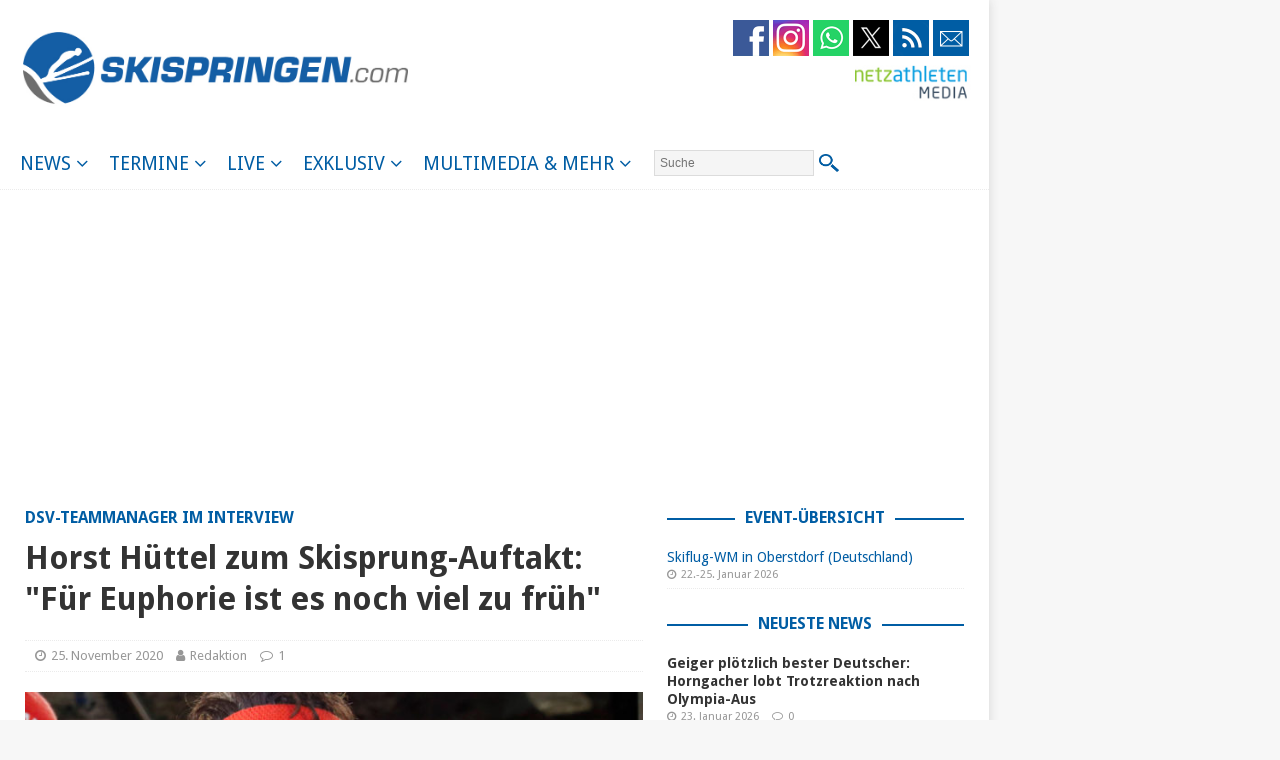

--- FILE ---
content_type: text/html; charset=UTF-8
request_url: https://www.skispringen.com/horst-huettel-zum-skisprung-auftakt-fuer-euphorie-ist-es-noch-viel-zu-frueh/
body_size: 26085
content:
<!DOCTYPE html>
<html class="no-js mh-one-sb" lang="de">
<head>

<!-- Global site tag (gtag.js) - Google Analytics -->
<script async src="https://www.googletagmanager.com/gtag/js?id=UA-33917191-1"></script>
<script>
  window.dataLayer = window.dataLayer || [];
  function gtag(){dataLayer.push(arguments);}
  gtag('js', new Date());

  gtag('config', 'UA-33917191-1', { 'anonymize_ip': true });
</script>

<meta charset="UTF-8">
<meta name="viewport" content="width=device-width, initial-scale=1.0">
<meta name="robots" content="index" />
<meta name="robots" content="max-snippet:-1" />
<meta name="robots" content="max-image-preview:large" />
<meta name="robots" content="max-video-preview:-1" />	
<link rel="profile" href="http://gmpg.org/xfn/11" />
<link rel="pingback" href="https://www.skispringen.com/xmlrpc.php" />
<script type="text/javascript">
var theWidth = window.innerWidth || document.documentElement.clientWidth || document.body && document.body.clientWidth || 0;

if(theWidth <= 1160) {naMediaAd.setValue("wallpaper", false);}
if(theWidth <= 1160) {naMediaAd.setValue("superbanner", false);}
if(theWidth <= 1160) {naMediaAd.setValue("wide_skyscraper", false);}
if(theWidth <= 840) {naMediaAd.setValue("billboard", false);}
</script>



  <script type="text/javascript" src="//s.adadapter.netzathleten-media.de/API-1.0/NA-827713-1/naMediaAd.js"></script>
  <!-- other libraries following here -->
  <script type="text/javascript">
      naMediaAd.setValue("homesite", false);
      naMediaAd.setValue("forum", false);
      naMediaAd.setValue("pop_under", true);
  </script>
<title>Horst Hüttel zum Skisprung-Auftakt im Interview: &quot;Für Euphorie ist es noch viel zu früh&quot; - skispringen.com</title>
<meta name='robots' content='max-image-preview:large' />

<!-- This site is optimized with the Yoast SEO plugin v12.4 - https://yoast.com/wordpress/plugins/seo/ -->
<meta name="description" content="Nach einem Traumstart der deutschen Skispringer in die Weltcup-Saison bremst Horst Hüttel die Euphorie und warnt vor zu hohen Erwartungen. Der Teammanager"/>
<meta name="robots" content="max-snippet:-1, max-image-preview:large, max-video-preview:-1"/>
<link rel="canonical" href="https://www.skispringen.com/horst-huettel-zum-skisprung-auftakt-fuer-euphorie-ist-es-noch-viel-zu-frueh/" />
<meta property="og:locale" content="de_DE" />
<meta property="og:type" content="article" />
<meta property="og:title" content="Horst Hüttel zum Skisprung-Auftakt im Interview: &quot;Für Euphorie ist es noch viel zu früh&quot; - skispringen.com" />
<meta property="og:description" content="Nach einem Traumstart der deutschen Skispringer in die Weltcup-Saison bremst Horst Hüttel die Euphorie und warnt vor zu hohen Erwartungen. Der Teammanager" />
<meta property="og:url" content="https://www.skispringen.com/horst-huettel-zum-skisprung-auftakt-fuer-euphorie-ist-es-noch-viel-zu-frueh/" />
<meta property="og:site_name" content="skispringen.com" />
<meta property="article:publisher" content="https://www.facebook.com/skispringencom/" />
<meta property="article:author" content="http://www.facebook.com/skispringencom" />
<meta property="article:tag" content="Coronavirus" />
<meta property="article:tag" content="Deutschland" />
<meta property="article:tag" content="DSV" />
<meta property="article:tag" content="Horst Hüttel" />
<meta property="article:tag" content="Interview" />
<meta property="article:tag" content="Karl Geiger" />
<meta property="article:tag" content="Kuusamo" />
<meta property="article:tag" content="Markus Eisenbichler" />
<meta property="article:tag" content="Wisla" />
<meta property="article:section" content="Interviews" />
<meta property="article:published_time" content="2020-11-25T10:49:28+01:00" />
<meta property="article:modified_time" content="2020-11-25T12:27:24+01:00" />
<meta property="og:updated_time" content="2020-11-25T12:27:24+01:00" />
<meta property="og:image" content="https://www.skispringen.com/sscom/files/2020/04/huettel-horst.jpg" />
<meta property="og:image:secure_url" content="https://www.skispringen.com/sscom/files/2020/04/huettel-horst.jpg" />
<meta property="og:image:width" content="1500" />
<meta property="og:image:height" content="1000" />
<meta name="twitter:card" content="summary_large_image" />
<meta name="twitter:description" content="Nach einem Traumstart der deutschen Skispringer in die Weltcup-Saison bremst Horst Hüttel die Euphorie und warnt vor zu hohen Erwartungen. Der Teammanager" />
<meta name="twitter:title" content="Horst Hüttel zum Skisprung-Auftakt im Interview: &quot;Für Euphorie ist es noch viel zu früh&quot; - skispringen.com" />
<meta name="twitter:site" content="@Skispringen" />
<meta name="twitter:image" content="https://www.skispringen.com/sscom/files/2020/04/huettel-horst.jpg" />
<meta name="twitter:creator" content="@Skispringen" />
<script type='application/ld+json' class='yoast-schema-graph yoast-schema-graph--main'>{"@context":"https://schema.org","@graph":[{"@type":"WebSite","@id":"https://www.skispringen.com/#website","url":"https://www.skispringen.com/","name":"skispringen.com","potentialAction":{"@type":"SearchAction","target":"https://www.skispringen.com/?s={search_term_string}","query-input":"required name=search_term_string"}},{"@type":"ImageObject","@id":"https://www.skispringen.com/horst-huettel-zum-skisprung-auftakt-fuer-euphorie-ist-es-noch-viel-zu-frueh/#primaryimage","url":"https://www.skispringen.com/sscom/files/2020/04/huettel-horst.jpg","width":1500,"height":1000},{"@type":"WebPage","@id":"https://www.skispringen.com/horst-huettel-zum-skisprung-auftakt-fuer-euphorie-ist-es-noch-viel-zu-frueh/#webpage","url":"https://www.skispringen.com/horst-huettel-zum-skisprung-auftakt-fuer-euphorie-ist-es-noch-viel-zu-frueh/","inLanguage":"de","name":"Horst H\u00fcttel zum Skisprung-Auftakt im Interview: &quot;F\u00fcr Euphorie ist es noch viel zu fr\u00fch&quot; - skispringen.com","isPartOf":{"@id":"https://www.skispringen.com/#website"},"primaryImageOfPage":{"@id":"https://www.skispringen.com/horst-huettel-zum-skisprung-auftakt-fuer-euphorie-ist-es-noch-viel-zu-frueh/#primaryimage"},"datePublished":"2020-11-25T10:49:28+01:00","dateModified":"2020-11-25T12:27:24+01:00","author":{"@id":"https://www.skispringen.com/#/schema/person/983a3d8e6e2cf31a8f29e3c3cfe18261"},"description":"Nach einem Traumstart der deutschen Skispringer in die Weltcup-Saison bremst Horst H\u00fcttel die Euphorie und warnt vor zu hohen Erwartungen. Der Teammanager"},{"@type":["Person"],"@id":"https://www.skispringen.com/#/schema/person/983a3d8e6e2cf31a8f29e3c3cfe18261","name":"Redaktion","image":{"@type":"ImageObject","@id":"https://www.skispringen.com/#authorlogo","url":"https://secure.gravatar.com/avatar/52b1151a4a1d150b490caa3bfef1ce82?s=96&d=mm&r=g","caption":"Redaktion"},"sameAs":["http://www.facebook.com/skispringencom"]}]}</script>
<!-- / Yoast SEO plugin. -->

<link rel='dns-prefetch' href='//fonts.googleapis.com' />
<link rel="alternate" type="application/rss+xml" title="skispringen.com &raquo; Feed" href="https://www.skispringen.com/feed/" />
<link rel="alternate" type="application/rss+xml" title="skispringen.com &raquo; Kommentar-Feed" href="https://www.skispringen.com/comments/feed/" />
<link rel="alternate" type="application/rss+xml" title="skispringen.com &raquo; Horst Hüttel zum Skisprung-Auftakt im Interview: &#8222;Für Euphorie ist es noch viel zu früh&#8220; Kommentar-Feed" href="https://www.skispringen.com/horst-huettel-zum-skisprung-auftakt-fuer-euphorie-ist-es-noch-viel-zu-frueh/feed/" />
<script type="text/javascript">
/* <![CDATA[ */
window._wpemojiSettings = {"baseUrl":"https:\/\/s.w.org\/images\/core\/emoji\/14.0.0\/72x72\/","ext":".png","svgUrl":"https:\/\/s.w.org\/images\/core\/emoji\/14.0.0\/svg\/","svgExt":".svg","source":{"wpemoji":"https:\/\/www.skispringen.com\/wp-includes\/js\/wp-emoji.js?ver=6.4.7","twemoji":"https:\/\/www.skispringen.com\/wp-includes\/js\/twemoji.js?ver=6.4.7"}};
/**
 * @output wp-includes/js/wp-emoji-loader.js
 */

/**
 * Emoji Settings as exported in PHP via _print_emoji_detection_script().
 * @typedef WPEmojiSettings
 * @type {object}
 * @property {?object} source
 * @property {?string} source.concatemoji
 * @property {?string} source.twemoji
 * @property {?string} source.wpemoji
 * @property {?boolean} DOMReady
 * @property {?Function} readyCallback
 */

/**
 * Support tests.
 * @typedef SupportTests
 * @type {object}
 * @property {?boolean} flag
 * @property {?boolean} emoji
 */

/**
 * IIFE to detect emoji support and load Twemoji if needed.
 *
 * @param {Window} window
 * @param {Document} document
 * @param {WPEmojiSettings} settings
 */
( function wpEmojiLoader( window, document, settings ) {
	if ( typeof Promise === 'undefined' ) {
		return;
	}

	var sessionStorageKey = 'wpEmojiSettingsSupports';
	var tests = [ 'flag', 'emoji' ];

	/**
	 * Checks whether the browser supports offloading to a Worker.
	 *
	 * @since 6.3.0
	 *
	 * @private
	 *
	 * @returns {boolean}
	 */
	function supportsWorkerOffloading() {
		return (
			typeof Worker !== 'undefined' &&
			typeof OffscreenCanvas !== 'undefined' &&
			typeof URL !== 'undefined' &&
			URL.createObjectURL &&
			typeof Blob !== 'undefined'
		);
	}

	/**
	 * @typedef SessionSupportTests
	 * @type {object}
	 * @property {number} timestamp
	 * @property {SupportTests} supportTests
	 */

	/**
	 * Get support tests from session.
	 *
	 * @since 6.3.0
	 *
	 * @private
	 *
	 * @returns {?SupportTests} Support tests, or null if not set or older than 1 week.
	 */
	function getSessionSupportTests() {
		try {
			/** @type {SessionSupportTests} */
			var item = JSON.parse(
				sessionStorage.getItem( sessionStorageKey )
			);
			if (
				typeof item === 'object' &&
				typeof item.timestamp === 'number' &&
				new Date().valueOf() < item.timestamp + 604800 && // Note: Number is a week in seconds.
				typeof item.supportTests === 'object'
			) {
				return item.supportTests;
			}
		} catch ( e ) {}
		return null;
	}

	/**
	 * Persist the supports in session storage.
	 *
	 * @since 6.3.0
	 *
	 * @private
	 *
	 * @param {SupportTests} supportTests Support tests.
	 */
	function setSessionSupportTests( supportTests ) {
		try {
			/** @type {SessionSupportTests} */
			var item = {
				supportTests: supportTests,
				timestamp: new Date().valueOf()
			};

			sessionStorage.setItem(
				sessionStorageKey,
				JSON.stringify( item )
			);
		} catch ( e ) {}
	}

	/**
	 * Checks if two sets of Emoji characters render the same visually.
	 *
	 * This function may be serialized to run in a Worker. Therefore, it cannot refer to variables from the containing
	 * scope. Everything must be passed by parameters.
	 *
	 * @since 4.9.0
	 *
	 * @private
	 *
	 * @param {CanvasRenderingContext2D} context 2D Context.
	 * @param {string} set1 Set of Emoji to test.
	 * @param {string} set2 Set of Emoji to test.
	 *
	 * @return {boolean} True if the two sets render the same.
	 */
	function emojiSetsRenderIdentically( context, set1, set2 ) {
		// Cleanup from previous test.
		context.clearRect( 0, 0, context.canvas.width, context.canvas.height );
		context.fillText( set1, 0, 0 );
		var rendered1 = new Uint32Array(
			context.getImageData(
				0,
				0,
				context.canvas.width,
				context.canvas.height
			).data
		);

		// Cleanup from previous test.
		context.clearRect( 0, 0, context.canvas.width, context.canvas.height );
		context.fillText( set2, 0, 0 );
		var rendered2 = new Uint32Array(
			context.getImageData(
				0,
				0,
				context.canvas.width,
				context.canvas.height
			).data
		);

		return rendered1.every( function ( rendered2Data, index ) {
			return rendered2Data === rendered2[ index ];
		} );
	}

	/**
	 * Determines if the browser properly renders Emoji that Twemoji can supplement.
	 *
	 * This function may be serialized to run in a Worker. Therefore, it cannot refer to variables from the containing
	 * scope. Everything must be passed by parameters.
	 *
	 * @since 4.2.0
	 *
	 * @private
	 *
	 * @param {CanvasRenderingContext2D} context 2D Context.
	 * @param {string} type Whether to test for support of "flag" or "emoji".
	 * @param {Function} emojiSetsRenderIdentically Reference to emojiSetsRenderIdentically function, needed due to minification.
	 *
	 * @return {boolean} True if the browser can render emoji, false if it cannot.
	 */
	function browserSupportsEmoji( context, type, emojiSetsRenderIdentically ) {
		var isIdentical;

		switch ( type ) {
			case 'flag':
				/*
				 * Test for Transgender flag compatibility. Added in Unicode 13.
				 *
				 * To test for support, we try to render it, and compare the rendering to how it would look if
				 * the browser doesn't render it correctly (white flag emoji + transgender symbol).
				 */
				isIdentical = emojiSetsRenderIdentically(
					context,
					'\uD83C\uDFF3\uFE0F\u200D\u26A7\uFE0F', // as a zero-width joiner sequence
					'\uD83C\uDFF3\uFE0F\u200B\u26A7\uFE0F' // separated by a zero-width space
				);

				if ( isIdentical ) {
					return false;
				}

				/*
				 * Test for UN flag compatibility. This is the least supported of the letter locale flags,
				 * so gives us an easy test for full support.
				 *
				 * To test for support, we try to render it, and compare the rendering to how it would look if
				 * the browser doesn't render it correctly ([U] + [N]).
				 */
				isIdentical = emojiSetsRenderIdentically(
					context,
					'\uD83C\uDDFA\uD83C\uDDF3', // as the sequence of two code points
					'\uD83C\uDDFA\u200B\uD83C\uDDF3' // as the two code points separated by a zero-width space
				);

				if ( isIdentical ) {
					return false;
				}

				/*
				 * Test for English flag compatibility. England is a country in the United Kingdom, it
				 * does not have a two letter locale code but rather a five letter sub-division code.
				 *
				 * To test for support, we try to render it, and compare the rendering to how it would look if
				 * the browser doesn't render it correctly (black flag emoji + [G] + [B] + [E] + [N] + [G]).
				 */
				isIdentical = emojiSetsRenderIdentically(
					context,
					// as the flag sequence
					'\uD83C\uDFF4\uDB40\uDC67\uDB40\uDC62\uDB40\uDC65\uDB40\uDC6E\uDB40\uDC67\uDB40\uDC7F',
					// with each code point separated by a zero-width space
					'\uD83C\uDFF4\u200B\uDB40\uDC67\u200B\uDB40\uDC62\u200B\uDB40\uDC65\u200B\uDB40\uDC6E\u200B\uDB40\uDC67\u200B\uDB40\uDC7F'
				);

				return ! isIdentical;
			case 'emoji':
				/*
				 * Why can't we be friends? Everyone can now shake hands in emoji, regardless of skin tone!
				 *
				 * To test for Emoji 14.0 support, try to render a new emoji: Handshake: Light Skin Tone, Dark Skin Tone.
				 *
				 * The Handshake: Light Skin Tone, Dark Skin Tone emoji is a ZWJ sequence combining 🫱 Rightwards Hand,
				 * 🏻 Light Skin Tone, a Zero Width Joiner, 🫲 Leftwards Hand, and 🏿 Dark Skin Tone.
				 *
				 * 0x1FAF1 == Rightwards Hand
				 * 0x1F3FB == Light Skin Tone
				 * 0x200D == Zero-Width Joiner (ZWJ) that links the code points for the new emoji or
				 * 0x200B == Zero-Width Space (ZWS) that is rendered for clients not supporting the new emoji.
				 * 0x1FAF2 == Leftwards Hand
				 * 0x1F3FF == Dark Skin Tone.
				 *
				 * When updating this test for future Emoji releases, ensure that individual emoji that make up the
				 * sequence come from older emoji standards.
				 */
				isIdentical = emojiSetsRenderIdentically(
					context,
					'\uD83E\uDEF1\uD83C\uDFFB\u200D\uD83E\uDEF2\uD83C\uDFFF', // as the zero-width joiner sequence
					'\uD83E\uDEF1\uD83C\uDFFB\u200B\uD83E\uDEF2\uD83C\uDFFF' // separated by a zero-width space
				);

				return ! isIdentical;
		}

		return false;
	}

	/**
	 * Checks emoji support tests.
	 *
	 * This function may be serialized to run in a Worker. Therefore, it cannot refer to variables from the containing
	 * scope. Everything must be passed by parameters.
	 *
	 * @since 6.3.0
	 *
	 * @private
	 *
	 * @param {string[]} tests Tests.
	 * @param {Function} browserSupportsEmoji Reference to browserSupportsEmoji function, needed due to minification.
	 * @param {Function} emojiSetsRenderIdentically Reference to emojiSetsRenderIdentically function, needed due to minification.
	 *
	 * @return {SupportTests} Support tests.
	 */
	function testEmojiSupports( tests, browserSupportsEmoji, emojiSetsRenderIdentically ) {
		var canvas;
		if (
			typeof WorkerGlobalScope !== 'undefined' &&
			self instanceof WorkerGlobalScope
		) {
			canvas = new OffscreenCanvas( 300, 150 ); // Dimensions are default for HTMLCanvasElement.
		} else {
			canvas = document.createElement( 'canvas' );
		}

		var context = canvas.getContext( '2d', { willReadFrequently: true } );

		/*
		 * Chrome on OS X added native emoji rendering in M41. Unfortunately,
		 * it doesn't work when the font is bolder than 500 weight. So, we
		 * check for bold rendering support to avoid invisible emoji in Chrome.
		 */
		context.textBaseline = 'top';
		context.font = '600 32px Arial';

		var supports = {};
		tests.forEach( function ( test ) {
			supports[ test ] = browserSupportsEmoji( context, test, emojiSetsRenderIdentically );
		} );
		return supports;
	}

	/**
	 * Adds a script to the head of the document.
	 *
	 * @ignore
	 *
	 * @since 4.2.0
	 *
	 * @param {string} src The url where the script is located.
	 *
	 * @return {void}
	 */
	function addScript( src ) {
		var script = document.createElement( 'script' );
		script.src = src;
		script.defer = true;
		document.head.appendChild( script );
	}

	settings.supports = {
		everything: true,
		everythingExceptFlag: true
	};

	// Create a promise for DOMContentLoaded since the worker logic may finish after the event has fired.
	var domReadyPromise = new Promise( function ( resolve ) {
		document.addEventListener( 'DOMContentLoaded', resolve, {
			once: true
		} );
	} );

	// Obtain the emoji support from the browser, asynchronously when possible.
	new Promise( function ( resolve ) {
		var supportTests = getSessionSupportTests();
		if ( supportTests ) {
			resolve( supportTests );
			return;
		}

		if ( supportsWorkerOffloading() ) {
			try {
				// Note that the functions are being passed as arguments due to minification.
				var workerScript =
					'postMessage(' +
					testEmojiSupports.toString() +
					'(' +
					[
						JSON.stringify( tests ),
						browserSupportsEmoji.toString(),
						emojiSetsRenderIdentically.toString()
					].join( ',' ) +
					'));';
				var blob = new Blob( [ workerScript ], {
					type: 'text/javascript'
				} );
				var worker = new Worker( URL.createObjectURL( blob ), { name: 'wpTestEmojiSupports' } );
				worker.onmessage = function ( event ) {
					supportTests = event.data;
					setSessionSupportTests( supportTests );
					worker.terminate();
					resolve( supportTests );
				};
				return;
			} catch ( e ) {}
		}

		supportTests = testEmojiSupports( tests, browserSupportsEmoji, emojiSetsRenderIdentically );
		setSessionSupportTests( supportTests );
		resolve( supportTests );
	} )
		// Once the browser emoji support has been obtained from the session, finalize the settings.
		.then( function ( supportTests ) {
			/*
			 * Tests the browser support for flag emojis and other emojis, and adjusts the
			 * support settings accordingly.
			 */
			for ( var test in supportTests ) {
				settings.supports[ test ] = supportTests[ test ];

				settings.supports.everything =
					settings.supports.everything && settings.supports[ test ];

				if ( 'flag' !== test ) {
					settings.supports.everythingExceptFlag =
						settings.supports.everythingExceptFlag &&
						settings.supports[ test ];
				}
			}

			settings.supports.everythingExceptFlag =
				settings.supports.everythingExceptFlag &&
				! settings.supports.flag;

			// Sets DOMReady to false and assigns a ready function to settings.
			settings.DOMReady = false;
			settings.readyCallback = function () {
				settings.DOMReady = true;
			};
		} )
		.then( function () {
			return domReadyPromise;
		} )
		.then( function () {
			// When the browser can not render everything we need to load a polyfill.
			if ( ! settings.supports.everything ) {
				settings.readyCallback();

				var src = settings.source || {};

				if ( src.concatemoji ) {
					addScript( src.concatemoji );
				} else if ( src.wpemoji && src.twemoji ) {
					addScript( src.twemoji );
					addScript( src.wpemoji );
				}
			}
		} );
} )( window, document, window._wpemojiSettings );

/* ]]> */
</script>
<style id='wp-emoji-styles-inline-css' type='text/css'>

	img.wp-smiley, img.emoji {
		display: inline !important;
		border: none !important;
		box-shadow: none !important;
		height: 1em !important;
		width: 1em !important;
		margin: 0 0.07em !important;
		vertical-align: -0.1em !important;
		background: none !important;
		padding: 0 !important;
	}
</style>
<link rel='stylesheet' id='wp-block-library-css' href='https://www.skispringen.com/wp-includes/css/dist/block-library/style.css?ver=6.4.7' type='text/css' media='all' />
<style id='classic-theme-styles-inline-css' type='text/css'>
/**
 * These rules are needed for backwards compatibility.
 * They should match the button element rules in the base theme.json file.
 */
.wp-block-button__link {
	color: #ffffff;
	background-color: #32373c;
	border-radius: 9999px; /* 100% causes an oval, but any explicit but really high value retains the pill shape. */

	/* This needs a low specificity so it won't override the rules from the button element if defined in theme.json. */
	box-shadow: none;
	text-decoration: none;

	/* The extra 2px are added to size solids the same as the outline versions.*/
	padding: calc(0.667em + 2px) calc(1.333em + 2px);

	font-size: 1.125em;
}

.wp-block-file__button {
	background: #32373c;
	color: #ffffff;
	text-decoration: none;
}

</style>
<style id='global-styles-inline-css' type='text/css'>
body{--wp--preset--color--black: #000000;--wp--preset--color--cyan-bluish-gray: #abb8c3;--wp--preset--color--white: #ffffff;--wp--preset--color--pale-pink: #f78da7;--wp--preset--color--vivid-red: #cf2e2e;--wp--preset--color--luminous-vivid-orange: #ff6900;--wp--preset--color--luminous-vivid-amber: #fcb900;--wp--preset--color--light-green-cyan: #7bdcb5;--wp--preset--color--vivid-green-cyan: #00d084;--wp--preset--color--pale-cyan-blue: #8ed1fc;--wp--preset--color--vivid-cyan-blue: #0693e3;--wp--preset--color--vivid-purple: #9b51e0;--wp--preset--gradient--vivid-cyan-blue-to-vivid-purple: linear-gradient(135deg,rgba(6,147,227,1) 0%,rgb(155,81,224) 100%);--wp--preset--gradient--light-green-cyan-to-vivid-green-cyan: linear-gradient(135deg,rgb(122,220,180) 0%,rgb(0,208,130) 100%);--wp--preset--gradient--luminous-vivid-amber-to-luminous-vivid-orange: linear-gradient(135deg,rgba(252,185,0,1) 0%,rgba(255,105,0,1) 100%);--wp--preset--gradient--luminous-vivid-orange-to-vivid-red: linear-gradient(135deg,rgba(255,105,0,1) 0%,rgb(207,46,46) 100%);--wp--preset--gradient--very-light-gray-to-cyan-bluish-gray: linear-gradient(135deg,rgb(238,238,238) 0%,rgb(169,184,195) 100%);--wp--preset--gradient--cool-to-warm-spectrum: linear-gradient(135deg,rgb(74,234,220) 0%,rgb(151,120,209) 20%,rgb(207,42,186) 40%,rgb(238,44,130) 60%,rgb(251,105,98) 80%,rgb(254,248,76) 100%);--wp--preset--gradient--blush-light-purple: linear-gradient(135deg,rgb(255,206,236) 0%,rgb(152,150,240) 100%);--wp--preset--gradient--blush-bordeaux: linear-gradient(135deg,rgb(254,205,165) 0%,rgb(254,45,45) 50%,rgb(107,0,62) 100%);--wp--preset--gradient--luminous-dusk: linear-gradient(135deg,rgb(255,203,112) 0%,rgb(199,81,192) 50%,rgb(65,88,208) 100%);--wp--preset--gradient--pale-ocean: linear-gradient(135deg,rgb(255,245,203) 0%,rgb(182,227,212) 50%,rgb(51,167,181) 100%);--wp--preset--gradient--electric-grass: linear-gradient(135deg,rgb(202,248,128) 0%,rgb(113,206,126) 100%);--wp--preset--gradient--midnight: linear-gradient(135deg,rgb(2,3,129) 0%,rgb(40,116,252) 100%);--wp--preset--font-size--small: 13px;--wp--preset--font-size--medium: 20px;--wp--preset--font-size--large: 36px;--wp--preset--font-size--x-large: 42px;--wp--preset--spacing--20: 0.44rem;--wp--preset--spacing--30: 0.67rem;--wp--preset--spacing--40: 1rem;--wp--preset--spacing--50: 1.5rem;--wp--preset--spacing--60: 2.25rem;--wp--preset--spacing--70: 3.38rem;--wp--preset--spacing--80: 5.06rem;--wp--preset--shadow--natural: 6px 6px 9px rgba(0, 0, 0, 0.2);--wp--preset--shadow--deep: 12px 12px 50px rgba(0, 0, 0, 0.4);--wp--preset--shadow--sharp: 6px 6px 0px rgba(0, 0, 0, 0.2);--wp--preset--shadow--outlined: 6px 6px 0px -3px rgba(255, 255, 255, 1), 6px 6px rgba(0, 0, 0, 1);--wp--preset--shadow--crisp: 6px 6px 0px rgba(0, 0, 0, 1);}:where(.is-layout-flex){gap: 0.5em;}:where(.is-layout-grid){gap: 0.5em;}body .is-layout-flow > .alignleft{float: left;margin-inline-start: 0;margin-inline-end: 2em;}body .is-layout-flow > .alignright{float: right;margin-inline-start: 2em;margin-inline-end: 0;}body .is-layout-flow > .aligncenter{margin-left: auto !important;margin-right: auto !important;}body .is-layout-constrained > .alignleft{float: left;margin-inline-start: 0;margin-inline-end: 2em;}body .is-layout-constrained > .alignright{float: right;margin-inline-start: 2em;margin-inline-end: 0;}body .is-layout-constrained > .aligncenter{margin-left: auto !important;margin-right: auto !important;}body .is-layout-constrained > :where(:not(.alignleft):not(.alignright):not(.alignfull)){max-width: var(--wp--style--global--content-size);margin-left: auto !important;margin-right: auto !important;}body .is-layout-constrained > .alignwide{max-width: var(--wp--style--global--wide-size);}body .is-layout-flex{display: flex;}body .is-layout-flex{flex-wrap: wrap;align-items: center;}body .is-layout-flex > *{margin: 0;}body .is-layout-grid{display: grid;}body .is-layout-grid > *{margin: 0;}:where(.wp-block-columns.is-layout-flex){gap: 2em;}:where(.wp-block-columns.is-layout-grid){gap: 2em;}:where(.wp-block-post-template.is-layout-flex){gap: 1.25em;}:where(.wp-block-post-template.is-layout-grid){gap: 1.25em;}.has-black-color{color: var(--wp--preset--color--black) !important;}.has-cyan-bluish-gray-color{color: var(--wp--preset--color--cyan-bluish-gray) !important;}.has-white-color{color: var(--wp--preset--color--white) !important;}.has-pale-pink-color{color: var(--wp--preset--color--pale-pink) !important;}.has-vivid-red-color{color: var(--wp--preset--color--vivid-red) !important;}.has-luminous-vivid-orange-color{color: var(--wp--preset--color--luminous-vivid-orange) !important;}.has-luminous-vivid-amber-color{color: var(--wp--preset--color--luminous-vivid-amber) !important;}.has-light-green-cyan-color{color: var(--wp--preset--color--light-green-cyan) !important;}.has-vivid-green-cyan-color{color: var(--wp--preset--color--vivid-green-cyan) !important;}.has-pale-cyan-blue-color{color: var(--wp--preset--color--pale-cyan-blue) !important;}.has-vivid-cyan-blue-color{color: var(--wp--preset--color--vivid-cyan-blue) !important;}.has-vivid-purple-color{color: var(--wp--preset--color--vivid-purple) !important;}.has-black-background-color{background-color: var(--wp--preset--color--black) !important;}.has-cyan-bluish-gray-background-color{background-color: var(--wp--preset--color--cyan-bluish-gray) !important;}.has-white-background-color{background-color: var(--wp--preset--color--white) !important;}.has-pale-pink-background-color{background-color: var(--wp--preset--color--pale-pink) !important;}.has-vivid-red-background-color{background-color: var(--wp--preset--color--vivid-red) !important;}.has-luminous-vivid-orange-background-color{background-color: var(--wp--preset--color--luminous-vivid-orange) !important;}.has-luminous-vivid-amber-background-color{background-color: var(--wp--preset--color--luminous-vivid-amber) !important;}.has-light-green-cyan-background-color{background-color: var(--wp--preset--color--light-green-cyan) !important;}.has-vivid-green-cyan-background-color{background-color: var(--wp--preset--color--vivid-green-cyan) !important;}.has-pale-cyan-blue-background-color{background-color: var(--wp--preset--color--pale-cyan-blue) !important;}.has-vivid-cyan-blue-background-color{background-color: var(--wp--preset--color--vivid-cyan-blue) !important;}.has-vivid-purple-background-color{background-color: var(--wp--preset--color--vivid-purple) !important;}.has-black-border-color{border-color: var(--wp--preset--color--black) !important;}.has-cyan-bluish-gray-border-color{border-color: var(--wp--preset--color--cyan-bluish-gray) !important;}.has-white-border-color{border-color: var(--wp--preset--color--white) !important;}.has-pale-pink-border-color{border-color: var(--wp--preset--color--pale-pink) !important;}.has-vivid-red-border-color{border-color: var(--wp--preset--color--vivid-red) !important;}.has-luminous-vivid-orange-border-color{border-color: var(--wp--preset--color--luminous-vivid-orange) !important;}.has-luminous-vivid-amber-border-color{border-color: var(--wp--preset--color--luminous-vivid-amber) !important;}.has-light-green-cyan-border-color{border-color: var(--wp--preset--color--light-green-cyan) !important;}.has-vivid-green-cyan-border-color{border-color: var(--wp--preset--color--vivid-green-cyan) !important;}.has-pale-cyan-blue-border-color{border-color: var(--wp--preset--color--pale-cyan-blue) !important;}.has-vivid-cyan-blue-border-color{border-color: var(--wp--preset--color--vivid-cyan-blue) !important;}.has-vivid-purple-border-color{border-color: var(--wp--preset--color--vivid-purple) !important;}.has-vivid-cyan-blue-to-vivid-purple-gradient-background{background: var(--wp--preset--gradient--vivid-cyan-blue-to-vivid-purple) !important;}.has-light-green-cyan-to-vivid-green-cyan-gradient-background{background: var(--wp--preset--gradient--light-green-cyan-to-vivid-green-cyan) !important;}.has-luminous-vivid-amber-to-luminous-vivid-orange-gradient-background{background: var(--wp--preset--gradient--luminous-vivid-amber-to-luminous-vivid-orange) !important;}.has-luminous-vivid-orange-to-vivid-red-gradient-background{background: var(--wp--preset--gradient--luminous-vivid-orange-to-vivid-red) !important;}.has-very-light-gray-to-cyan-bluish-gray-gradient-background{background: var(--wp--preset--gradient--very-light-gray-to-cyan-bluish-gray) !important;}.has-cool-to-warm-spectrum-gradient-background{background: var(--wp--preset--gradient--cool-to-warm-spectrum) !important;}.has-blush-light-purple-gradient-background{background: var(--wp--preset--gradient--blush-light-purple) !important;}.has-blush-bordeaux-gradient-background{background: var(--wp--preset--gradient--blush-bordeaux) !important;}.has-luminous-dusk-gradient-background{background: var(--wp--preset--gradient--luminous-dusk) !important;}.has-pale-ocean-gradient-background{background: var(--wp--preset--gradient--pale-ocean) !important;}.has-electric-grass-gradient-background{background: var(--wp--preset--gradient--electric-grass) !important;}.has-midnight-gradient-background{background: var(--wp--preset--gradient--midnight) !important;}.has-small-font-size{font-size: var(--wp--preset--font-size--small) !important;}.has-medium-font-size{font-size: var(--wp--preset--font-size--medium) !important;}.has-large-font-size{font-size: var(--wp--preset--font-size--large) !important;}.has-x-large-font-size{font-size: var(--wp--preset--font-size--x-large) !important;}
.wp-block-navigation a:where(:not(.wp-element-button)){color: inherit;}
:where(.wp-block-post-template.is-layout-flex){gap: 1.25em;}:where(.wp-block-post-template.is-layout-grid){gap: 1.25em;}
:where(.wp-block-columns.is-layout-flex){gap: 2em;}:where(.wp-block-columns.is-layout-grid){gap: 2em;}
.wp-block-pullquote{font-size: 1.5em;line-height: 1.6;}
</style>
<link rel='stylesheet' id='contact-form-7-css' href='https://www.skispringen.com/sscom/plugins/contact-form-7/includes/css/styles.css?ver=5.1.7' type='text/css' media='all' />
<link rel='stylesheet' id='wp-polls-css' href='https://www.skispringen.com/sscom/plugins/wp-polls/polls-css.css?ver=2.77.2' type='text/css' media='all' />
<style id='wp-polls-inline-css' type='text/css'>
.wp-polls .pollbar {
	margin: 1px;
	font-size: 6px;
	line-height: 8px;
	height: 8px;
	background-image: url('https://www.skispringen.com/sscom/plugins/wp-polls/images/default/pollbg.gif');
	border: 1px solid #c8c8c8;
}

</style>
<link rel='stylesheet' id='mh-magazine-css' href='https://www.skispringen.com/sscom/themes/mh-magazine/style.css?ver=6.4.7' type='text/css' media='all' />
<link rel='stylesheet' id='mh-magazine-child-css' href='https://www.skispringen.com/sscom/themes/mh-magazine-child/style.css?ver=6.4.7' type='text/css' media='all' />
<link rel='stylesheet' id='mh-font-awesome-css' href='https://www.skispringen.com/sscom/themes/mh-magazine/includes/font-awesome.min.css' type='text/css' media='all' />
<link rel='stylesheet' id='mh-google-fonts-css' href='https://fonts.googleapis.com/css?family=Droid+Sans:300,400,400italic,600,700' type='text/css' media='all' />
<link rel='stylesheet' id='tablepress-default-css' href='https://www.skispringen.com/sscom/plugins/tablepress/css/default.css?ver=1.9.2' type='text/css' media='all' />
<link rel='stylesheet' id='tablepress-custom-css' href='https://www.skispringen.com/sscom/tablepress-custom.css?ver=14' type='text/css' media='all' />
<script type="text/javascript" src="https://www.skispringen.com/wp-includes/js/jquery/jquery.js?ver=3.7.1" id="jquery-core-js"></script>
<script type="text/javascript" src="https://www.skispringen.com/wp-includes/js/jquery/jquery-migrate.js?ver=3.4.1" id="jquery-migrate-js"></script>
<script type="text/javascript" src="https://www.skispringen.com/sscom/themes/mh-magazine-child/js/scripts.js?ver=6.4.7" id="my_script-js"></script>
<script type="text/javascript" src="https://www.skispringen.com/sscom/themes/mh-magazine-child/custom.js?ver=6.4.7" id="my_custom-js"></script>
<script type="text/javascript" id="wpstg-global-js-extra">
/* <![CDATA[ */
var wpstg = {"nonce":"039813f068"};
/* ]]> */
</script>
<script type="text/javascript" src="https://www.skispringen.com/sscom/plugins/wp-staging/assets/js/dist/wpstg-blank-loader.js?ver=6.4.7" id="wpstg-global-js"></script>
<link rel="https://api.w.org/" href="https://www.skispringen.com/wp-json/" /><link rel="alternate" type="application/json" href="https://www.skispringen.com/wp-json/wp/v2/posts/27312" /><link rel="EditURI" type="application/rsd+xml" title="RSD" href="https://www.skispringen.com/xmlrpc.php?rsd" />
<meta name="generator" content="WordPress 6.4.7" />
<link rel='shortlink' href='https://www.skispringen.com/?p=27312' />
<link rel="alternate" type="application/json+oembed" href="https://www.skispringen.com/wp-json/oembed/1.0/embed?url=https%3A%2F%2Fwww.skispringen.com%2Fhorst-huettel-zum-skisprung-auftakt-fuer-euphorie-ist-es-noch-viel-zu-frueh%2F" />
<link rel="alternate" type="text/xml+oembed" href="https://www.skispringen.com/wp-json/oembed/1.0/embed?url=https%3A%2F%2Fwww.skispringen.com%2Fhorst-huettel-zum-skisprung-auftakt-fuer-euphorie-ist-es-noch-viel-zu-frueh%2F&#038;format=xml" />
<style type="text/css">
.mh-navigation li:hover, .mh-navigation ul li:hover > ul, .mh-main-nav-wrap, .mh-main-nav, .mh-social-nav li a:hover, .entry-tags li, .mh-slider-caption, .mh-widget-layout8 .mh-widget-title .mh-footer-widget-title-inner, .mh-widget-col-1 .mh-slider-caption, .mh-widget-col-1 .mh-posts-lineup-caption, .mh-carousel-layout1, .mh-spotlight-widget, .mh-social-widget li a, .mh-author-bio-widget, .mh-footer-widget .mh-tab-comment-excerpt, .mh-nip-item:hover .mh-nip-overlay, .mh-widget .tagcloud a, .mh-footer-widget .tagcloud a, .mh-footer, .mh-copyright-wrap, input[type=submit]:hover, #infinite-handle span:hover { background: #f5f5f5; }
.mh-extra-nav-bg { background: rgba(245, 245, 245, 0.2); }
.mh-slider-caption, .mh-posts-stacked-title, .mh-posts-lineup-caption { background: #f5f5f5; background: rgba(245, 245, 245, 0.8); }
@media screen and (max-width: 900px) { #mh-mobile .mh-slider-caption, #mh-mobile .mh-posts-lineup-caption { background: rgba(245, 245, 245, 1); } }
.slicknav_menu, .slicknav_nav ul, #mh-mobile .mh-footer-widget .mh-posts-stacked-overlay { border-color: #f5f5f5; }
.mh-copyright, .mh-copyright a { color: #fff; }
.mh-widget-layout4 .mh-widget-title { background: #005da4; background: rgba(0, 93, 164, 0.6); }
.mh-preheader, .mh-wide-layout .mh-subheader, .mh-ticker-title, .mh-main-nav li:hover, .mh-footer-nav, .slicknav_menu, .slicknav_btn, .slicknav_nav .slicknav_item:hover, .slicknav_nav a:hover, .mh-back-to-top, .mh-subheading, .entry-tags .fa, .entry-tags li:hover, .mh-widget-layout2 .mh-widget-title, .mh-widget-layout4 .mh-widget-title-inner, .mh-widget-layout4 .mh-footer-widget-title, .mh-widget-layout5 .mh-widget-title-inner, .mh-widget-layout6 .mh-widget-title, #mh-mobile .flex-control-paging li a.flex-active, .mh-image-caption, .mh-carousel-layout1 .mh-carousel-caption, .mh-tab-button.active, .mh-tab-button.active:hover, .mh-footer-widget .mh-tab-button.active, .mh-social-widget li:hover a, .mh-footer-widget .mh-social-widget li a, .mh-footer-widget .mh-author-bio-widget, .tagcloud a:hover, .mh-widget .tagcloud a:hover, .mh-footer-widget .tagcloud a:hover, .mh-posts-stacked-item .mh-meta, .page-numbers:hover, .mh-loop-pagination .current, .mh-comments-pagination .current, .pagelink, a:hover .pagelink, input[type=submit], #infinite-handle span { background: #005da4; }
.mh-main-nav-wrap .slicknav_nav ul, blockquote, .mh-widget-layout1 .mh-widget-title, .mh-widget-layout3 .mh-widget-title, .mh-widget-layout5 .mh-widget-title, .mh-widget-layout8 .mh-widget-title:after, #mh-mobile .mh-slider-caption, .mh-carousel-layout1, .mh-spotlight-widget, .mh-author-bio-widget, .mh-author-bio-title, .mh-author-bio-image-frame, .mh-video-widget, .mh-tab-buttons, textarea:hover, input[type=text]:hover, input[type=email]:hover, input[type=tel]:hover, input[type=url]:hover { border-color: #005da4; }
.mh-dropcap, .mh-carousel-layout1 .flex-direction-nav a, .mh-carousel-layout2 .mh-carousel-caption, .mh-posts-digest-small-category, .mh-posts-lineup-more, .bypostauthor .fn:after, .mh-comment-list .comment-reply-link:before, #respond #cancel-comment-reply-link:before { color: #005da4; }
body, a, blockquote, blockquote cite, .post .entry-title, .page-title, .entry-content h1, .entry-content h2, .entry-content h3, .entry-content h4, .entry-content h5, .entry-content h6, .wp-caption-text, #respond .comment-reply-title, #respond #cancel-comment-reply-link, #respond .logged-in-as a, .mh-ping-list .mh-ping-item a, .mh-widget-layout1 .mh-widget-title, .mh-widget-layout7 .mh-widget-title, .mh-widget-layout8 .mh-widget-title, .mh-slider-layout4 .mh-slider-caption, .mh-slider-layout4 .mh-slider-caption a, .mh-slider-layout4 .mh-slider-caption a:hover { color: #333333; }
#mh-mobile .mh-header-nav li:hover a, .mh-main-nav li a, .mh-extra-nav li:hover a, .mh-footer-nav li:hover a, .mh-social-nav li:hover .fa-mh-social, .mh-main-nav-wrap .slicknav_menu a, .mh-main-nav-wrap .slicknav_menu a:hover, .entry-tags a, .mh-slider-caption, .mh-slider-caption a, .mh-slider-caption a:hover, .mh-spotlight-widget, #mh-mobile .mh-spotlight-widget a, #mh-mobile .mh-spotlight-widget a:hover, .mh-spotlight-widget .mh-spotlight-meta, .mh-posts-stacked-title a, .mh-posts-stacked-title a:hover, .mh-posts-lineup-widget a, .mh-posts-lineup-widget a:hover, .mh-posts-lineup-caption, .mh-footer-widget .mh-tabbed-widget, .mh-footer-widget .mh-tabbed-widget a, .mh-footer-widget .mh-tabbed-widget a:hover, .mh-author-bio-title, .mh-author-bio-text, .mh-social-widget .fa-mh-social, .mh-footer, .mh-footer a, .mh-footer a:hover, .mh-footer .mh-meta, .mh-footer .mh-meta a, .mh-footer .mh-meta a:hover, .mh-footer .wp-caption-text, .mh-widget-layout1 .mh-widget-title.mh-footer-widget-title, .mh-widget-layout1 .mh-widget-title.mh-footer-widget-title a, .mh-widget-layout3 .mh-widget-title.mh-footer-widget-title, .mh-widget-layout3 .mh-widget-title.mh-footer-widget-title a, .mh-widget-layout7 .mh-widget-title.mh-footer-widget-title, .mh-widget-layout7 .mh-widget-title.mh-footer-widget-title a, .mh-widget-layout8 .mh-widget-title.mh-footer-widget-title, .mh-widget-layout8 .mh-widget-title.mh-footer-widget-title a, .mh-copyright, .mh-copyright a, .mh-copyright a:hover, .tagcloud a, .mh-tabbed-widget .tagcloud a, input[type=submit]:hover, #infinite-handle span:hover { color: #005da4; }
.mh-main-nav-wrap .slicknav_menu .slicknav_icon-bar { background: #005da4; }
.mh-header-nav-bottom li a, .mh-social-nav-bottom .fa-mh-social, .mh-boxed-layout .mh-ticker-item-bottom a, .mh-header-date-bottom, .page-numbers, a .pagelink, .mh-widget-layout3 .mh-widget-title, .mh-widget-layout3 .mh-widget-title a, .mh-tabbed-widget, .mh-tabbed-widget a, .mh-posts-horizontal-title a { color: #005da4; }
.entry-content a { color: #005da4; }
a:hover, .entry-content a:hover, #respond a:hover, #respond #cancel-comment-reply-link:hover, #respond .logged-in-as a:hover, .mh-comment-list .comment-meta a:hover, .mh-ping-list .mh-ping-item a:hover, .mh-meta a:hover, .mh-breadcrumb a:hover, .mh-tabbed-widget a:hover { color: #005da4; }
</style>
<!--[if lt IE 9]>
<script src="https://www.skispringen.com/sscom/themes/mh-magazine/js/css3-mediaqueries.js"></script>
<![endif]-->
<style type="text/css">
.entry-content { font-size: 15px; font-size: 0.9375rem; }
h1, h2, h3, h4, h5, h6, .mh-custom-posts-small-title { font-family: "Droid Sans", sans-serif; }
body { font-family: "Droid Sans", sans-serif; }
</style>
<link rel="icon" href="https://www.skispringen.com/sscom/files/2017/08/cropped-logo_rechteckig-32x32.gif" sizes="32x32" />
<link rel="icon" href="https://www.skispringen.com/sscom/files/2017/08/cropped-logo_rechteckig-192x192.gif" sizes="192x192" />
<link rel="apple-touch-icon" href="https://www.skispringen.com/sscom/files/2017/08/cropped-logo_rechteckig-180x180.gif" />
<meta name="msapplication-TileImage" content="https://www.skispringen.com/sscom/files/2017/08/cropped-logo_rechteckig-270x270.gif" />
		<style type="text/css" id="wp-custom-css">
			/*
Willkommen bei den Individuellen CSS

Wie es funktioniert, steht unter http://wp.me/PEmnE-Bt
*/
.liveblog-author-name {
	display: none !important;
}

.mh-footer-nav-mobile .slicknav_nav a {
	color: #fff !important;
}

.mh-footer-widget.widget_archive li, .mh-footer-widget.widget_categories li, .mh-footer-widget.widget_pages li a, .mh-footer-widget.widget_meta li, .mh-footer-widget.widget_nav_menu .menu > li, .mh-footer-widget.widget_nav_menu .sub-menu li, .mh-footer-widget.widget_rss li {
	border-color: #005da4;
}

.mh-footer-nav-mobile .slicknav_nav a:hover {
	color: #fff !important;
	text-decoration: underline;
}

.mh-navigation.mh-footer-nav p, .mh-navigation.mh-footer-nav a {
	color: #fff;
	font-size: 12px;
}

.mh-navigation.mh-footer-nav p, .mh-navigation.mh-footer-nav a {
	font-size: 12px;
	color: #fff !important;
}

.mh-navigation.mh-footer-nav li:hover a {
	font-size: 12px;
	color: #fff !important;
	text-decoration: underline;
}

.mh-navigation.mh-footer-nav li a:hover {
	font-size: 12px;
	color: #fff !important;
	text-decoration: underline;
}

.mh-footer-widget .mh-user-item {
	border-color: #005DA4;
}

.mh-footer-widget .mh-custom-posts-item {
	border-color: #005da4;
}

nav.mh-navigation.mh-footer-nav {
	background-color: #005da4 !important;
}

.mh-footer-nav-mobile ul.menu {
	background-color: #005da4 !important;
}

.mh-copyright, .mh-copyright a {
	color: #fff !important;
}

.mh-navigation.mh-footer-nav p, .mh-navigation.mh-footer-nav a {
	color: #fff;
}

.liveblog-entry .liveblog-meta .liveblog-author-avatar {
	display: none !important;
}

.liveblog-meta-time a {
	pointer-events: none !important;
}

.liveblog-meta-time .time {
	font-size: 14px !important;
	pointer-events: none !important;
}

.liveblog-entry .liveblog-entry-text {
	margin: 10px 0 !important;
}

.liveblog-meta-time .time::before {
	content: none !important;
}

.liveblog-meta-time .date {
	display: none !important;
}

.liveblog-entry .liveblog-meta .liveblog-meta-time {
	float: left;
	font-size: 10px;
	line-height: 12px;
	margin-left: 10px;
	margin-right: 22px;
	margin-top: 16px;
	position: absolute;
}

.liveblog-entry .liveblog-entry-text {
	margin: 10px 0 !important;
	padding-left: 70px;
}

.mh-recent-comments-author {
	text-transform: none !important;
}

/*
Special-Linkformatierung
*/
a.special:link {
	text-decoration: none;
	font-size: 1.2rem;
	font-weight: bold;
	color: #005da4;
	display: block;
	height: 100%;
}

a.special:visited {
	text-decoration: none;
	font-size: 1.2rem;
	font-weight: bold;
	color: #005da4;
	display: block;
	height: 100%;
}

a.special:hover {
	text-decoration: underline;
	font-size: 1.2rem;
	font-weight: bold;
	color: #005da4;
	display: block;
	height: 100%;
}

a.special:active {
	text-decoration: underline;
	font-size: 1.2rem;
	font-weight: bold;
	color: #005da4;
	display: block;
	height: 100%;
}

.slicknav_menu .slicknav_icon-bar {
	background-color: #005da4;
	border-radius: 1px;
	box-shadow: 0 1px 0 rgba(0,0,0,0.25);
	height: .125em;
	width: 1.125em;
}

.js .slicknav_menu {
	border-bottom: 1px dotted #ebebeb;
}

.slicknav_btn {
	float: right;
	padding-right: 20px;
	margin-right: 0;
}

.slicknav_nav {
	background-color: #424242 none repeat scroll 0 0;
}

.menu-hauptmenue-container {
	background-color: #424242 none repeat scroll 0 0;
}

.slicknav_nav ul {
	background: #ebebeb none repeat scroll 0 0;
	margin: 0;
	padding: 16px 7px;
}

div.mh-main-nav-wrap div.slicknav_menu {
	background: white;
}

.slicknav_nav {
	font-size: 1rem;
	font-weight: 600;
	margin-bottom: 0;
}

.slicknav_nav a {
	color: #005da4;
}

.slicknav_nav .slicknav_item:hover, .slicknav_nav a:hover {
	color: #005da4;
}

div.mh-main-nav-wrap.make-sticky div.slicknav_menu {
	background: transparent;
}

.mh-main-nav-wrap {
	background-color: #fff;
}

.mh-navigation li a {
	color: #005da4;
}

.mh-main-nav li:hover > a {
	color: #005da4;
}

.mh-navigation {
	background-color: #fff !important;
}

.mh-navigation ul ul {
	display: none;
	position: absolute;
}

.mh-navigation li:hover {
	background: #fff none repeat scroll 0 0 !important;
}

.mh-navigation ul ul {
	background: #ebebeb none repeat scroll 0 0 !important;
}

.mh-main-nav li {
	font-size: 19px;
	font-weight: 500;
	text-transform: uppercase;
}

.mh-main-nav li a {
	padding: 10px;
}

.bop-nav-search .screen-reader-text {
	display: none;
}

.bop-nav-search .search-submit {
	display: inline;
	height: 30px;
	min-width: 1px;
	opacity: 0;
	padding: 0;
	position: relative;
	right: 25px;
	width: 28px;
}

nav.slicknav_nav .slicknav_parent {
	text-transform: uppercase;
}

nav.slicknav_nav .slicknav_parent li {
	text-transform: none;
}

form.bop-nav-search {
	padding: 8px 13px;
	text-transform: uppercase;
}

form.bop-nav-search label::after {
	background-image: url("https://www.skispringen.com/sscom/files/2016/10/magnifier.png");
	background-size: 20px 18px;
	content: "";
	display: inline-block;
	height: 18px;
	width: 20px;
	top: 4px;
	position: relative;
}

.mh-preheader {
	display: none;
}

@media only screen and (min-width:768px) {
	.hide-mobile-netz {
		display: inline-flex;
		float: right;
		height: 37px;
		left: 6px;
		margin-left: 0;
		margin-right: 24px;
		position: relative;
		top: -11px;
		width: 120px;
	}
	
	.mh-main-nav-wrap {
		border-bottom: 1px dotted #ebebeb;
	}
	
	.mh-wrapper {
		padding-top: 18px;
	}
	
	.hide-mobile-small-logo {
		display: inline-flex;
		float: left;
		height: 40px;
		left: 2px;
		margin-left: 10px;
		margin-right: 24px;
		position: relative;
		top: 4px;
		width: 40px;
		display: none;
	}
	
	.hide-mobile-small-logo img {
		height: 40px;
		width: 40px;
	}
	
	.make-sticky 	.hide-mobile-small-logo {
		display: inline-flex;
	}
	
	.mh-header .mh-col-2-3 {
		float: right;
		width: 42.83%;
	}
	
	.mh-col-1-3.mh-site-identity {
		width: 43%;
	}
}

.mh-footer-nav-mobile {
	background: #005da4 none repeat scroll 0 0;
}

.show-mobile-small-logo {
	display: none;
}

.sub-menu li {
	font-size: 17px;
	text-transform: none;
}

.menu-hauptmenue-container {
	padding-left: 10px;
}

.custom-logo-link {
	padding-left: 3px;
}

.show-mobile-small-logo {
	display: none;
}

@media only screen and (max-width:767px) {
	.slicknav_nav .hide-mobile-small-logo {
		display: none;
	}
	
	.hide-mobile-netz {
		display: none;
	}
	
	.hide-mobile-small-logo {
		display: none;
	}
	
	.menu-hauptmenue-container {
		padding-left: 0;
	}
	
	.mh-main-nav-wrap.show-mobile-small-logo {
		display: none;
	}
	
	.mh-main-nav-wrap.make-sticky .show-mobile-small-logo {
		display: block;
		height: auto;
		left: 0;
		margin-right: auto;
		position: absolute;
		right: 0;
		top: 3px;
		width: 136px;
		margin-left: auto;
	}
}

.make-sticky {
	box-shadow: 0 6px 15px -5px rgba(0,0,0,0.64);
	max-width: 990px;
	position: fixed;
	top: 0;
	width: 100%;
	z-index: 99999;
	background-color: #fff;
}

@media only screen and (min-width:620px) and (max-width:978px) {
	.bop-nav-search {
		display: none;
	}
}

.page-template-template-homepage .mh-wrapper {
	padding-top: 8px;
}

.mh-footer-nav-mobile .slicknav_menu .slicknav_icon-bar {
	background-color: #fff;
}

.mh-footer-nav-mobile .slicknav_menu .slicknav_icon {
	display: block;
	float: none;
	left: 0;
	margin: auto;
	position: absolute;
	right: 0;
	text-align: center;
	top: 11px;
}

.mh-footer-nav-mobile .slicknav_btn {
	float: none;
	height: 33px;
	margin: 0 auto;
	padding-right: 20px;
	position: relative;
	text-align: center;
	width: 100%;
}

.mh-navigation.mh-footer-nav li:hover {
	background: transparent none repeat scroll 0 0 !important;
}

blockquote {
	border-left: 5px solid #005DA4;
	color: #666666;
	display: block;
	font-size: 1.3rem;
	font-style: italic;
	line-height: 1.6;
	padding: 5px 0 5px 15px;
}


/*
hinzugefügt von Marco Ries, 29.08.2017
*/
.mh-container, .mh-container-inner { max-width: 989px; }

.mh-navigation { text-transform: none; }

.archive .mh-meta-author { display: none; }

.entry-content a { font-weight: 400; color: #005da4; }

.textwidget a { font-weight: 400; color: #005da4; }

.mh-widget-title-inner a { color: #005da4; }

.mh-widget-title-inner {
  color:#005DA4;
}

h2.entry-subtitle {
	color: #005da4; 
	text-transform: uppercase;
	font-weight: 600;
	font-size: 16px;
	margin-bottom: 10px;
}

.mh-navigation li, .mh-social-icons li a, .mh-social-icons li:hover .fa-mh-social::before, .flex-direction-nav a, .tagcloud a, .entry-tags li, .mh-share-button, #infinite-handle span, .mh-posts-stacked-overlay {
    transition: none;
}

/*
verbirgt Kategorie und Autor in Suchergebnissen
*/
.mh-posts-list-caption { display: none; }

.mh-posts-list-header .entry-meta-author { display: none; }

/*
 Facebook-Videos responsive
*/
.facebook-responsive {
    overflow:hidden;
    padding-bottom:56.25%;
    position:relative;
    height:0;
}

.facebook-responsive iframe {
    left:0;
    top:0;
    height:100%;
    width:100%;
    position:absolute;
}

input[type="submit"] {
  text-transform:none;
}

/*=====  Added by Marco Ries on May 28, 2017  ======*/
a.cookiebar:link {
    text-decoration: underline;
    color:white;
}

a.cookiebar:visited {
    text-decoration: underline;
    color:white;
}

a.cookiebar:hover {
    text-decoration: underline;
    color:#e6e6e6;
}

a.cookiebar:active {
    text-decoration: underline;
    color:white;
}		</style>
		<!-- Facebook Pixel Code -->
<script>
  !function(f,b,e,v,n,t,s)
  {if(f.fbq)return;n=f.fbq=function(){n.callMethod?
  n.callMethod.apply(n,arguments):n.queue.push(arguments)};
  if(!f._fbq)f._fbq=n;n.push=n;n.loaded=!0;n.version='2.0';
  n.queue=[];t=b.createElement(e);t.async=!0;
  t.src=v;s=b.getElementsByTagName(e)[0];
  s.parentNode.insertBefore(t,s)}(window, document,'script',
  'https://connect.facebook.net/en_US/fbevents.js');
  fbq('init', '1766338643664310');
  fbq('track', 'PageView');
</script>
<noscript><img height="1" width="1" style="display:none"
  src="https://www.facebook.com/tr?id=1766338643664310&ev=PageView&noscript=1"
/></noscript>
<!-- End Facebook Pixel Code -->

<!-- Push-Benachrichtigungen -->
<script src="https://cdn.by.wonderpush.com/sdk/1.1/wonderpush-loader.min.js" async></script>
<script>
window.WonderPush = window.WonderPush || [];
WonderPush.push(["init", {
    webKey: "c961423dda40ba4ad6ce4f7a4b98257a5afe2a5059d68890759b284f9b205599",
}]);
</script>
</head>
<body id="mh-mobile" class="post-template-default single single-post postid-27312 single-format-standard wp-custom-logo mh-boxed-layout mh-right-sb mh-loop-layout1 mh-widget-layout8 mh-loop-hide-caption">
  <div id="ip_page_wrapper">
    <div id="ip_content_wrapper">
    

    
<div class="mh-container mh-container-outer">
<div class="mh-header-nav-mobile clearfix"></div>
<header class="mh-header" itemscope="itemscope" itemtype="http://schema.org/WPHeader">
	<div class="mh-container mh-container-inner clearfix">
		<div class="mh-custom-header clearfix">
<div class="mh-header-columns mh-row clearfix">
<div class="mh-col-1-3 mh-site-identity">
<div class="mh-site-logo" role="banner" itemscope="itemscope" itemtype="http://schema.org/Brand">
<a href="https://www.skispringen.com/" class="custom-logo-link" rel="home"><img width="900" height="231" src="https://www.skispringen.com/sscom/files/2016/09/cropped-logo-1.jpg" class="custom-logo" alt="skispringen.com" decoding="async" fetchpriority="high" srcset="https://www.skispringen.com/sscom/files/2016/09/cropped-logo-1.jpg 900w, https://www.skispringen.com/sscom/files/2016/09/cropped-logo-1-300x77.jpg 300w, https://www.skispringen.com/sscom/files/2016/09/cropped-logo-1-768x197.jpg 768w" sizes="(max-width: 900px) 100vw, 900px" /></a></div>
</div>
<aside class="mh-col-2-3 mh-header-widget-2">
<div id="text-51" class="mh-widget mh-header-2 widget_text">			<div class="textwidget"><p><a href="https://www.facebook.com/skispringencom" target="_blank" rel="noopener"><img decoding="async" title="Facebook" src="/_img/social-icons/fb.gif" width="36" height="36" /> </a><a href="https://www.instagram.com/skispringencom/" target="_blank" rel="noopener"><img decoding="async" title="Instagram" src="/_img/social-icons/in.gif" width="36" height="36" /> </a><a href="https://whatsapp.com/channel/0029VaNjpgeH5JLxqJhvEy2T" target="_blank" rel="noopener"><img decoding="async" title="WhatsApp" src="/_img/social-icons/wa.gif" width="36" height="36" /> </a><a href="https://x.com/Skispringen" target="_blank" rel="noopener"><img decoding="async" title="X" src="/_img/social-icons/x.gif" width="36" height="36" /> </a><a href="/rss-abonnieren/"><img decoding="async" title="RSS-Feed" src="/_img/social-icons/rss.gif" width="36" height="36" /> </a><a href="/newsletter/"><img decoding="async" title="Newsletter" src="/_img/social-icons/nl.gif" width="36" height="36" /></a></p>
</div>
		</div></aside>
</div>
</div>
	</div>
	<div class="mh-main-nav-wrap">
		<nav class="mh-navigation mh-main-nav mh-container mh-container-inner clearfix" itemscope="itemscope" itemtype="http://schema.org/SiteNavigationElement">
			<div class="menu-hauptmenue-container"><ul id="menu-hauptmenue" class="menu"><li id="menu-item-22" class="first-menu-item menu-item menu-item-type-taxonomy menu-item-object-category menu-item-has-children menu-item-22"><a href="https://www.skispringen.com/news/">News</a>
<ul class="sub-menu">
	<li id="menu-item-140" class="menu-item menu-item-type-taxonomy menu-item-object-category menu-item-has-children menu-item-140"><a href="https://www.skispringen.com/news/weltcup-news/">Weltcup</a>
	<ul class="sub-menu">
		<li id="menu-item-83" class="menu-item menu-item-type-taxonomy menu-item-object-category menu-item-83"><a href="https://www.skispringen.com/news/weltcup-news/maenner/">Männer</a></li>
		<li id="menu-item-82" class="menu-item menu-item-type-taxonomy menu-item-object-category menu-item-82"><a href="https://www.skispringen.com/news/weltcup-news/frauen/">Frauen</a></li>
	</ul>
</li>
	<li id="menu-item-137" class="menu-item menu-item-type-taxonomy menu-item-object-category menu-item-has-children menu-item-137"><a href="https://www.skispringen.com/news/continentalcup/">Continentalcup</a>
	<ul class="sub-menu">
		<li id="menu-item-77" class="menu-item menu-item-type-taxonomy menu-item-object-category menu-item-77"><a href="https://www.skispringen.com/news/continentalcup/maenner-continentalcup/">Männer</a></li>
		<li id="menu-item-76" class="menu-item menu-item-type-taxonomy menu-item-object-category menu-item-76"><a href="https://www.skispringen.com/news/continentalcup/frauen-continentalcup/">Frauen</a></li>
	</ul>
</li>
	<li id="menu-item-222" class="menu-item menu-item-type-taxonomy menu-item-object-category menu-item-222"><a href="https://www.skispringen.com/skiflug-wm/">Skiflug-WM</a></li>
	<li id="menu-item-223" class="menu-item menu-item-type-taxonomy menu-item-object-category menu-item-has-children menu-item-223"><a href="https://www.skispringen.com/news/wm/">Weltmeisterschaften</a>
	<ul class="sub-menu">
		<li id="menu-item-225" class="menu-item menu-item-type-taxonomy menu-item-object-category menu-item-225"><a href="https://www.skispringen.com/news/wm/maenner-wm/">Männer</a></li>
		<li id="menu-item-224" class="menu-item menu-item-type-taxonomy menu-item-object-category menu-item-224"><a href="https://www.skispringen.com/news/wm/frauen-wm/">Frauen</a></li>
	</ul>
</li>
	<li id="menu-item-9176" class="menu-item menu-item-type-taxonomy menu-item-object-category menu-item-9176"><a href="https://www.skispringen.com/vierschanzentournee/">Vierschanzentournee</a></li>
	<li id="menu-item-138" class="menu-item menu-item-type-taxonomy menu-item-object-category menu-item-has-children menu-item-138"><a href="https://www.skispringen.com/news/sommer-grand-prix/">Sommer-Grand-Prix</a>
	<ul class="sub-menu">
		<li id="menu-item-79" class="menu-item menu-item-type-taxonomy menu-item-object-category menu-item-79"><a href="https://www.skispringen.com/news/sommer-grand-prix/maenner-sommer-grand-prix/">Männer</a></li>
		<li id="menu-item-78" class="menu-item menu-item-type-taxonomy menu-item-object-category menu-item-78"><a href="https://www.skispringen.com/news/sommer-grand-prix/frauen-sommer-grand-prix/">Frauen</a></li>
	</ul>
</li>
	<li id="menu-item-219" class="menu-item menu-item-type-taxonomy menu-item-object-category menu-item-has-children menu-item-219"><a href="https://www.skispringen.com/news/national/">National</a>
	<ul class="sub-menu">
		<li id="menu-item-221" class="menu-item menu-item-type-taxonomy menu-item-object-category menu-item-221"><a href="https://www.skispringen.com/news/national/maenner-national/">Männer</a></li>
		<li id="menu-item-220" class="menu-item menu-item-type-taxonomy menu-item-object-category menu-item-220"><a href="https://www.skispringen.com/news/national/frauen-national/">Frauen</a></li>
	</ul>
</li>
	<li id="menu-item-139" class="menu-item menu-item-type-taxonomy menu-item-object-category menu-item-has-children menu-item-139"><a href="https://www.skispringen.com/news/sons-news/">Sonstiges</a>
	<ul class="sub-menu">
		<li id="menu-item-81" class="menu-item menu-item-type-taxonomy menu-item-object-category menu-item-81"><a href="https://www.skispringen.com/news/sons-news/maenner-sons-news/">Männer</a></li>
		<li id="menu-item-80" class="menu-item menu-item-type-taxonomy menu-item-object-category menu-item-80"><a href="https://www.skispringen.com/news/sons-news/frauen-sons-news/">Frauen</a></li>
	</ul>
</li>
	<li id="menu-item-778" class="menu-item menu-item-type-taxonomy menu-item-object-category menu-item-has-children menu-item-778"><a href="https://www.skispringen.com/news/olympia-2/">Olympia</a>
	<ul class="sub-menu">
		<li id="menu-item-779" class="menu-item menu-item-type-taxonomy menu-item-object-category menu-item-779"><a href="https://www.skispringen.com/news/olympia-2/maenner-olympia/">Männer</a></li>
		<li id="menu-item-780" class="menu-item menu-item-type-taxonomy menu-item-object-category menu-item-780"><a href="https://www.skispringen.com/news/olympia-2/frauen-olympia/">Frauen</a></li>
	</ul>
</li>
</ul>
</li>
<li id="menu-item-115" class="menu-item menu-item-type-custom menu-item-object-custom menu-item-has-children menu-item-115"><a href="#">Termine</a>
<ul class="sub-menu">
	<li id="menu-item-49998" class="menu-item menu-item-type-custom menu-item-object-custom menu-item-has-children menu-item-49998"><a href="#">Weltcup 2025/2026</a>
	<ul class="sub-menu">
		<li id="menu-item-50000" class="menu-item menu-item-type-post_type menu-item-object-page menu-item-50000"><a href="https://www.skispringen.com/termine/weltcup-20252026-maenner/">Männer</a></li>
		<li id="menu-item-49999" class="menu-item menu-item-type-post_type menu-item-object-page menu-item-49999"><a href="https://www.skispringen.com/termine/weltcup-20252026-frauen/">Frauen</a></li>
	</ul>
</li>
</ul>
</li>
<li id="menu-item-116" class="menu-item menu-item-type-custom menu-item-object-custom menu-item-has-children menu-item-116"><a href="http://live.skispringen.com">Live</a>
<ul class="sub-menu">
	<li id="menu-item-16440" class="menu-item menu-item-type-custom menu-item-object-custom menu-item-has-children menu-item-16440"><a href="#">Weltcup 2025/2026</a>
	<ul class="sub-menu">
		<li id="menu-item-7335" class="menu-item menu-item-type-custom menu-item-object-custom menu-item-7335"><a href="http://live.skispringen.com/maenner/">Männer</a></li>
		<li id="menu-item-7336" class="menu-item menu-item-type-custom menu-item-object-custom menu-item-7336"><a href="http://live.skispringen.com/frauen/">Frauen</a></li>
	</ul>
</li>
	<li id="menu-item-27989" class="menu-item menu-item-type-custom menu-item-object-custom menu-item-has-children menu-item-27989"><a href="#">Continentalcup 2025/2026</a>
	<ul class="sub-menu">
		<li id="menu-item-27990" class="menu-item menu-item-type-custom menu-item-object-custom menu-item-27990"><a href="http://live.skispringen.com/coc-maenner/">Männer</a></li>
		<li id="menu-item-27991" class="menu-item menu-item-type-custom menu-item-object-custom menu-item-27991"><a href="http://live.skispringen.com/coc-frauen/">Frauen</a></li>
	</ul>
</li>
</ul>
</li>
<li id="menu-item-148" class="menu-item menu-item-type-taxonomy menu-item-object-category current-post-ancestor menu-item-has-children menu-item-148"><a href="https://www.skispringen.com/exklusiv/">Exklusiv</a>
<ul class="sub-menu">
	<li id="menu-item-149" class="menu-item menu-item-type-taxonomy menu-item-object-category current-post-ancestor current-menu-parent current-post-parent menu-item-149"><a href="https://www.skispringen.com/exklusiv/interview/">Interviews</a></li>
	<li id="menu-item-150" class="menu-item menu-item-type-taxonomy menu-item-object-category menu-item-150"><a href="https://www.skispringen.com/exklusiv/kolumne/">Experten-Kolumnen</a></li>
	<li id="menu-item-152" class="menu-item menu-item-type-taxonomy menu-item-object-category menu-item-152"><a href="https://www.skispringen.com/exklusiv/pro-contra/">Pro &amp; Contra</a></li>
	<li id="menu-item-151" class="menu-item menu-item-type-taxonomy menu-item-object-category menu-item-151"><a href="https://www.skispringen.com/exklusiv/hautnah-persoenlich/">Hautnah und persönlich</a></li>
</ul>
</li>
<li id="menu-item-120" class="menu-item menu-item-type-custom menu-item-object-custom menu-item-has-children menu-item-120"><a href="#">Multimedia &#038; mehr</a>
<ul class="sub-menu">
	<li id="menu-item-573" class="menu-item menu-item-type-custom menu-item-object-custom menu-item-573"><a href="/galerie/">Bildergalerie</a></li>
	<li id="menu-item-1144" class="menu-item menu-item-type-post_type menu-item-object-page menu-item-1144"><a href="https://www.skispringen.com/social-wall/">Social Wall</a></li>
	<li id="menu-item-17670" class="menu-item menu-item-type-post_type menu-item-object-page menu-item-17670"><a href="https://www.skispringen.com/tickets/">Tickets</a></li>
	<li id="menu-item-12300" class="menu-item menu-item-type-post_type menu-item-object-page menu-item-12300"><a href="https://www.skispringen.com/tv/">Skispringen im TV</a></li>
	<li id="menu-item-531" class="menu-item menu-item-type-post_type menu-item-object-page menu-item-531"><a href="https://www.skispringen.com/glossar/">Glossar</a></li>
	<li id="menu-item-341" class="menu-item menu-item-type-post_type menu-item-object-page menu-item-341"><a href="https://www.skispringen.com/wissenswertes/geschichte/">Geschichte</a></li>
</ul>
</li>
<li id="menu-item-1741" class="bop-nav-search menu-item menu-item-type-search menu-item-object- menu-item-1741">			<form  class="bop-nav-search menu-item menu-item-type-search menu-item-object- menu-item-1741" role="search" method="get" action="https://www.skispringen.com/">
								<label>
					<span class="screen-reader-text">Search</span>										<input type="search" class="search-field" placeholder="Suche" value="" name="s" title="Suche" />
				</label>
									<input type="submit" class="search-submit" value="Search" />
							</form>
		</li>
</ul></div>		</nav>
	</div>
	</header>
<div class="mh-wrapper clearfix">
  	<div class="mh-main clearfix">
		<div id="main-content" class="mh-content"><article id="post-27312" class="post-27312 post type-post status-publish format-standard has-post-thumbnail hentry category-interview tag-coronavirus tag-deutschland tag-dsv tag-horst-huettel tag-interview tag-karl-geiger tag-kuusamo tag-markus-eisenbichler tag-wisla">
	<header class="entry-header clearfix"><h2 class="entry-subtitle">DSV-Teammanager im Interview</h2>
			<h1 class="entry-title">Horst Hüttel zum Skisprung-Auftakt: "Für Euphorie ist es noch viel zu früh"</h1>
		<p class="mh-meta entry-meta">
<span class="entry-meta-date updated"><i class="fa fa-clock-o"></i><a href="https://www.skispringen.com/2020/11/">25. November 2020</a></span>
<span class="entry-meta-author author vcard"><i class="fa fa-user"></i>Redaktion</span>
<span class="entry-meta-comments"><i class="fa fa-comment-o"></i><a class="mh-comment-scroll" href="https://www.skispringen.com/horst-huettel-zum-skisprung-auftakt-fuer-euphorie-ist-es-noch-viel-zu-frueh/#mh-comments">1</a></span>
</p>
	</header>
		<div class="entry-content clearfix">
<figure class="entry-thumbnail">
<img src="https://www.skispringen.com/sscom/files/2020/04/huettel-horst-678x381.jpg" alt="" title="Horst Hüttel" />
<figcaption class="wp-caption-text">Foto: imago / Sammy Minkoff</figcaption>
</figure>
<p><strong>Nach einem Traumstart der deutschen Skispringer in die Weltcup-Saison bremst Horst Hüttel die Euphorie und warnt vor zu hohen Erwartungen. Der Teammanager des DSV spricht im Interview ausführlich über das Auftakt-Wochenende unter Corona-Bedingungen.</strong><span id="more-27312"></span></p>
<p><em>Herr Hüttel, was war Ihr erster Gedanke, als am Samstag nach langer Zeit der Ungewissheit die Weltcup-Saison eröffnet wurde?</em></p>
<p><strong>Horst Hüttel:</strong> Sicher etwas in der Richtung: Schön, dass es wieder losgeht. Es war schon eine verdammt lange Zeit ohne internationale Standortbestimmung und es war dann auch eine große Erleichterung bei allen Akteuren zu sehen und zu spüren. Wir wollen einfach das tun, wofür wir das ganze Jahr arbeiten: Wettkämpfe bestreiten.</p>
<script async src="//pagead2.googlesyndication.com/pagead/js/adsbygoogle.js"></script>
<!-- Medium Rectangle_News -->
<p align="center"><ins class="adsbygoogle" style="display: inline-block; width: 300px; height: 250px;" data-ad-client="ca-pub-5474743776781460" data-ad-slot="3953166709"></ins></p>
<script>
(adsbygoogle = window.adsbygoogle || []).push({});
</script>
<p><em>Was waren Ihre Erkenntnisse beim diesjährigen Weltcup-Auftakt?</em></p>
<p><strong>Hüttel:</strong> Dies war definitiv die Erkenntnis, dass die Sportart Skispringen und die Durchführung eines Skisprung-Weltcups unter Anbetracht der derzeit herrschenden Rahmenbedingungen und Corona-Auflagen problemlos funktionieren kann. So richtig hat niemand gewusst, was uns da in Polen erwartet, doch im Nachgang können wir sagen: Fast alles war gut und die Organisatoren haben einen prima Job gemacht.</p>
<p><em>Neben der sportlichen Leistung standen für Sie also vor allem auch die Rahmenbedingungen bei diesem speziellen Auftakt im Fokus?</em></p>
<p><strong>Hüttel:</strong> Naja, ich will hier nicht aufwiegen, doch wenn in Zeiten wie dieser die Rahmenbedingungen nicht funktionieren, dann wären wir schlichtweg nicht präsent. Dies ist erstmal die Basis von allem. Nur wenn gesprungen werden kann, kann der Athlet seine Leistung zeigen, der Verband Gelder erwirtschaften und die TV-Sender Wettkämpfe übertragen. So banal ist das. Wird nicht gesprungen, dann steht alles andere. Unter diesen Vorzeichen stand dieses Wochenende für viele die im und vom Skisprungsport leben. Nun ist der Anfang getan und die Hoffnung groß, dass es gut weitergehen kann. Dass die Springer jedoch den Fokus auf sich und ihre sportliche Leistung legen ist auch klar.</p>
<script async src="//pagead2.googlesyndication.com/pagead/js/adsbygoogle.js"></script>
<!-- Medium Rectangle_News -->
<p align="center"><ins class="adsbygoogle" style="display: inline-block; width: 300px; height: 250px;" data-ad-client="ca-pub-5474743776781460" data-ad-slot="3953166709"></ins></p>
<script>
(adsbygoogle = window.adsbygoogle || []).push({});
</script>
<p><em>Mit dem zweiten Platz beim Teamspringen und dem Doppelsieg durch Markus Eisenbichler und Karl Geiger reisen Sie mit der Gesamtführung im Weltcup sowie in der Nationenwertung aus Wisla ab. Die Fokussierung auf den Sport ist Ihrer Mannschaft also äußerst gut gelungen.</em></p>
<p><strong>Hüttel:</strong> Ja, den meisten unserer Jungs auf alle Fälle und darüber freuen wir uns natürlich sehr. Die zeigt erstmal allen Beteiligten, dass der grundsätzliche Weg stimmt und die Maßnahmen der letzten Wochen und Monate in die richtige Richtung gelaufen sind. Ich denke auch, dass es dem Trainerteam gelungen ist, die Mannschaft mental sehr gut auf diesen speziellen Auftakt einzustellen. Die Ansprachen und das Coaching vor und während dieses Wochenendes haben definitiv prima funktioniert, sonst wäre diese Leistung so nicht möglich gewesen.</p>
<figure id="attachment_27330" aria-describedby="caption-attachment-27330" style="width: 678px" class="wp-caption alignnone"><img decoding="async" class="size-mh-magazine-content wp-image-27330" src="https://www.skispringen.com/sscom/files/2020/11/dsv-team_wisla-678x381.jpg" alt="" width="678" height="381" srcset="https://www.skispringen.com/sscom/files/2020/11/dsv-team_wisla-678x381.jpg 678w, https://www.skispringen.com/sscom/files/2020/11/dsv-team_wisla-939x528.jpg 939w" sizes="(max-width: 678px) 100vw, 678px" /><figcaption id="caption-attachment-27330" class="wp-caption-text">Die deutsche Mannschaft jubelt über den starken Saisonstart mit einem Doppelsieg durch Markus Eisenbichler und Karl Geiger in Wisla.</figcaption></figure>
<p><em>Stehen die deutschen Skispringer womöglich vor einer äußerst erfolgreichen Saison?</em></p>
<p><strong>Hüttel:</strong> Bitte langsam, um euphorisch zu werden ist es definitiv noch viel zu früh. So wie wir letztes Jahr nach einem schwächeren Saisonstart nicht hektisch geworden sind, so werden wir sicher jetzt auch nicht übermütig werden. Dennoch die Mannschaft verfügt über ein großes Potential, dies wissen wir nicht erst seit diesem Wochenende. Im diesjährigen A-Kader sind sechs Athleten, die schon einmal einen Einzelweltcup gewonnen haben, dies gab es zuvor so noch nie. Leider wird uns Stephan Leyhe in dieser Saison verletzungsbedingt fehlen. Dennoch, wir werden sehen, wohin uns diese Saison noch führen wird.</p>
<script async src="//pagead2.googlesyndication.com/pagead/js/adsbygoogle.js"></script>
<!-- Medium Rectangle_News -->
<p align="center"><ins class="adsbygoogle" style="display: inline-block; width: 300px; height: 250px;" data-ad-client="ca-pub-5474743776781460" data-ad-slot="3953166709"></ins></p>
<script>
(adsbygoogle = window.adsbygoogle || []).push({});
</script>
<p><em>Wann geht es für Sie weiter nach Kuusamo?</em></p>
<p><strong>Hüttel:</strong> Ich fliege am Mittwoch zusammen mit dem Skisprung- und Kombinationsteam direkt von München nach Kuusamo. Die FIS hat hier aufgrund der Corona-Situation einen Charterflug organisiert. Das erleichtert für uns vieles &#8211; wenigstens eine positive Facette, die der Virus mit sich bringt.</p>
<p><em>Vielen Dank für das Gespräch und bleiben Sie gesund!</em></p>
<p><strong>Auch interessant:</strong> <a href="https://www.skispringen.com/oberstdorf-wm-organisatoren-planen-mit-zuschauern/">Die WM in Oberstdorf ist das große Highlight der Saison 2020/2021. Trotz Corona-Pandemie halten die Organisatoren an ihren Plänen fest, die Titelkämpfe vor Zuschauern auszutragen – lesen Sie hier, wie das Konzept aussieht.</a></p>
<div class="mh-social-bottom">
<div class="mh-share-buttons clearfix">
	<a class="mh-facebook" href="#" onclick="window.open('https://www.facebook.com/sharer.php?u=https%3A%2F%2Fwww.skispringen.com%2Fhorst-huettel-zum-skisprung-auftakt-fuer-euphorie-ist-es-noch-viel-zu-frueh%2F&t=Horst+H%C3%BCttel+zum+Skisprung-Auftakt+im+Interview%3A+%E2%80%9EF%C3%BCr+Euphorie+ist+es+noch+viel+zu+fr%C3%BCh%E2%80%9C', 'facebookShare', 'width=626,height=436'); return false;" title="Auf Facebook teilen">
		<span class="mh-share-button"><i class="fa fa-facebook"></i></span>
	</a>
	<a class="mh-twitter" href="#" onclick="window.open('https://twitter.com/share?text=Horst+H%C3%BCttel+zum+Skisprung-Auftakt+im+Interview%3A+%E2%80%9EF%C3%BCr+Euphorie+ist+es+noch+viel+zu+fr%C3%BCh%E2%80%9C:&url=https%3A%2F%2Fwww.skispringen.com%2Fhorst-huettel-zum-skisprung-auftakt-fuer-euphorie-ist-es-noch-viel-zu-frueh%2F', 'twitterShare', 'width=626,height=436'); return false;" title="Diesen Artikel twittern">
		<span class="mh-share-button"><i class="fa fa-twitter"></i></span>
	</a>
	<a class="mh-pinterest" href="#" onclick="window.open('https://pinterest.com/pin/create/button/?url=https%3A%2F%2Fwww.skispringen.com%2Fhorst-huettel-zum-skisprung-auftakt-fuer-euphorie-ist-es-noch-viel-zu-frueh%2F&media=https://www.skispringen.com/sscom/files/2020/04/huettel-horst.jpg&description=Horst+H%C3%BCttel+zum+Skisprung-Auftakt+im+Interview%3A+%E2%80%9EF%C3%BCr+Euphorie+ist+es+noch+viel+zu+fr%C3%BCh%E2%80%9C', 'pinterestShare', 'width=750,height=350'); return false;" title="Auf Pinterest teilen">
		<span class="mh-share-button"><i class="fa fa-pinterest"></i></span>
	</a>
	<a class="mh-googleplus" href="#" onclick="window.open('https://plusone.google.com/_/+1/confirm?hl=en-US&url=https%3A%2F%2Fwww.skispringen.com%2Fhorst-huettel-zum-skisprung-auftakt-fuer-euphorie-ist-es-noch-viel-zu-frueh%2F', 'googleShare', 'width=626,height=436'); return false;" title="Auf Google+ teilen" target="_blank">
		<span class="mh-share-button"><i class="fa fa-google-plus"></i></span>
	</a>
	<a class="mh-email" href="mailto:?subject=Horst%20H%C3%BCttel%20zum%20Skisprung-Auftakt%20im%20Interview%3A%20%E2%80%9EF%C3%BCr%20Euphorie%20ist%20es%20noch%20viel%20zu%20fr%C3%BCh%E2%80%9C&amp;body=https%3A%2F%2Fwww.skispringen.com%2Fhorst-huettel-zum-skisprung-auftakt-fuer-euphorie-ist-es-noch-viel-zu-frueh%2F" title="Diesen Artikel an einen Freund senden" target="_blank">
		<span class="mh-share-button"><i class="fa fa-envelope-o"></i></span>
	</a>
</div></div>
	</div>
	<div class="entry-tags clearfix"><i class="fa fa-tag"></i><ul><li><a href="https://www.skispringen.com/tag/coronavirus/" rel="tag">Coronavirus</a></li><li><a href="https://www.skispringen.com/tag/deutschland/" rel="tag">Deutschland</a></li><li><a href="https://www.skispringen.com/tag/dsv/" rel="tag">DSV</a></li><li><a href="https://www.skispringen.com/tag/horst-huettel/" rel="tag">Horst Hüttel</a></li><li><a href="https://www.skispringen.com/tag/interview/" rel="tag">Interview</a></li><li><a href="https://www.skispringen.com/tag/karl-geiger/" rel="tag">Karl Geiger</a></li><li><a href="https://www.skispringen.com/tag/kuusamo/" rel="tag">Kuusamo</a></li><li><a href="https://www.skispringen.com/tag/markus-eisenbichler/" rel="tag">Markus Eisenbichler</a></li><li><a href="https://www.skispringen.com/tag/wisla/" rel="tag">Wisla</a></li></ul></div>	<div id="custom_html-16" class="widget_text mh-widget mh-posts-2 widget_custom_html"><div class="textwidget custom-html-widget"><div style="background-color: #005da4; padding: 20px 20px 20px 20px;">
	<p class="mh-posts-large-title" align="center"><font color="white"><i>skispringen.com</i>-Newsletter</font></p>
	<p><font color="white"><center>Aktuelle Nachrichten, spannende Hintergrund-Informationen und Veranstaltungs-Hinweise per E-Mail abonnieren. <a href="https://www.skispringen.com/newsletter/" class="cookiebar">Weitere Informationen zum Newsletter und Datenschutz</a></center></font></p>
	<p><font color="white"><center><script>(function() {
	window.mc4wp = window.mc4wp || {
		listeners: [],
		forms: {
			on: function(evt, cb) {
				window.mc4wp.listeners.push(
					{
						event   : evt,
						callback: cb
					}
				);
			}
		}
	}
})();
</script><!-- Mailchimp for WordPress v4.9.10 - https://wordpress.org/plugins/mailchimp-for-wp/ --><form id="mc4wp-form-1" class="mc4wp-form mc4wp-form-609" method="post" data-id="609" data-name="Newsletter abonnieren" ><div class="mc4wp-form-fields"><p>
	<label>E-Mail-Adresse: </label>
	<input type="email" name="EMAIL" placeholder="" required />
</p>

<p>
	<input type="submit" value="Registrieren" />
</p></div><label style="display: none !important;">Wenn du ein Mensch bist, lasse das Feld leer: <input type="text" name="_mc4wp_honeypot" value="" tabindex="-1" autocomplete="off" /></label><input type="hidden" name="_mc4wp_timestamp" value="1769191410" /><input type="hidden" name="_mc4wp_form_id" value="609" /><input type="hidden" name="_mc4wp_form_element_id" value="mc4wp-form-1" /><div class="mc4wp-response"></div></form><!-- / Mailchimp for WordPress Plugin --></center></font></p>
</div></div></div><div id="text-30" class="mh-widget mh-posts-2 widget_text">			<div class="textwidget"><center>
<script async src="//pagead2.googlesyndication.com/pagead/js/adsbygoogle.js"></script>
<!-- Responsive -->
<ins class="adsbygoogle"
     style="display:block"
     data-ad-client="ca-pub-5474743776781460"
     data-ad-slot="7864038545"
     data-ad-format="auto"></ins>
<script>
(adsbygoogle = window.adsbygoogle || []).push({});
</script>
</center></div>
		</div></article><div id="mh-comments"></div><div id="comments" class="mh-comments-wrap">
			<h4 class="mh-widget-title">
				<span class="mh-widget-title-inner">
					1 Kommentar				</span>
			</h4>
			<ol class="commentlist mh-comment-list">
						<li id="comment-108196" class="comment even thread-even depth-1 entry-content">
			<article id="div-comment-108196" class="comment-body">
				<footer class="comment-meta">
					<div class="comment-author vcard">
						<img alt='' src='https://secure.gravatar.com/avatar/760f87b478f78a9662709c3286a8bf17?s=50&#038;d=mm&#038;r=g' srcset='https://secure.gravatar.com/avatar/760f87b478f78a9662709c3286a8bf17?s=100&#038;d=mm&#038;r=g 2x' class='avatar avatar-50 photo' height='50' width='50' decoding='async'/>						<b class="fn">Udo und Christel Herbold</b> <span class="says">sagt:</span>					</div><!-- .comment-author -->

					<div class="comment-metadata">
						<a href="https://www.skispringen.com/horst-huettel-zum-skisprung-auftakt-fuer-euphorie-ist-es-noch-viel-zu-frueh/#comment-108196"><time datetime="2020-11-27T00:22:10+01:00">27. November 2020 um 0:22 Uhr</time></a>					</div><!-- .comment-metadata -->

									</footer><!-- .comment-meta -->

				<div class="comment-content">
					<p>Wir freuen uns riesig auf die kommende Saison und wünschen unseren Adlern VIEL Erfolg<br />
Und das Sie und das ganze Team GESUND BLEIBEN</p>
<p>LG aus Nürnberg</p>
				</div><!-- .comment-content -->

				<div class="reply"><a rel='nofollow' class='comment-reply-link' href='#comment-108196' data-commentid="108196" data-postid="27312" data-belowelement="div-comment-108196" data-respondelement="respond" data-replyto="Antworte auf Udo und Christel Herbold" aria-label='Antworte auf Udo und Christel Herbold'>Antworten</a></div>			</article><!-- .comment-body -->
		</li><!-- #comment-## -->
			</ol>	<div id="respond" class="comment-respond">
		<h3 id="reply-title" class="comment-reply-title">Kommentar schreiben <small><a rel="nofollow" id="cancel-comment-reply-link" href="/horst-huettel-zum-skisprung-auftakt-fuer-euphorie-ist-es-noch-viel-zu-frueh/#respond" style="display:none;">Antworten abbrechen</a></small></h3><form action="https://www.skispringen.com/wp-comments-post.php" method="post" id="commentform" class="comment-form" novalidate><p class="comment-notes">E-Mail Adresse wird nicht ver&ouml;ffentlicht. Bitte beachten Sie unsere Diskussionsregeln, <a href="https://www.skispringen.com/netiquette">die Netiquette</a>.</p><p class="comment-form-comment"><label for="comment">Kommentar</label><br/><textarea autocomplete="new-password"  id="j9f2a33f1f"  name="j9f2a33f1f"   cols="45" rows="5" aria-required="true"></textarea><textarea id="comment" aria-label="hp-comment" aria-hidden="true" name="comment" autocomplete="new-password" style="padding:0 !important;clip:rect(1px, 1px, 1px, 1px) !important;position:absolute !important;white-space:nowrap !important;height:1px !important;width:1px !important;overflow:hidden !important;" tabindex="-1"></textarea><script data-noptimize>document.getElementById("comment").setAttribute( "id", "aa377089d2c92115ec72f303337ee7bf" );document.getElementById("j9f2a33f1f").setAttribute( "id", "comment" );</script></p><p class="comment-form-author"><label for="author">Name</label><span class="required">*</span><br/><input id="author" name="author" type="text" value="" size="30" aria-required='true' /></p>
<p class="comment-form-email"><label for="email">E-Mail</label><span class="required">*</span><br/><input id="email" name="email" type="text" value="" size="30" aria-required='true' /></p>
<p class="comment-form-url"><label for="url">Webseite</label><br/><input id="url" name="url" type="text" value="" size="30" /></p>
<p class="form-submit"><input name="submit" type="submit" id="submit" class="submit" value="Kommentar abschicken" /> <input type='hidden' name='comment_post_ID' value='27312' id='comment_post_ID' />
<input type='hidden' name='comment_parent' id='comment_parent' value='0' />
</p></form>	</div><!-- #respond -->
	</div>
		</div>
			<aside class="mh-widget-col-1 mh-sidebar" itemscope="itemscope" itemtype="http://schema.org/WPSideBar"><div id="custom_html-3" class="widget_text mh-widget widget_custom_html"><h4 class="mh-widget-title"><span class="mh-widget-title-inner">Event-Übersicht</span></h4><div class="textwidget custom-html-widget"><ul class="mh-custom-posts-widget mh-custom-posts-no-image clearfix">
	
<li class="mh-custom-posts-item mh-custom-posts-small clearfix"><header class="mh-custom-posts-header"><p class="mh-custom-posts-small-title"><a title="Skiflug-WM in Oberstdorf (Deutschland)" href="/event-uebersicht-zeitplan-infos-skiflug-wm-oberstdorf-2026/">Skiflug-WM in Oberstdorf (Deutschland)</a></p><div class="mh-meta mh-custom-posts-meta"><span class="mh-meta-date updated"><i class="fa fa-clock-o"></i>22.-25. Januar 2026</span></div></header></li>

</ul></div></div><div id="mh_magazine_custom_posts-11" class="mh-widget mh_magazine_custom_posts"><h4 class="mh-widget-title"><span class="mh-widget-title-inner"><a href="/news/"><a href="https://www.skispringen.com/news/" class="mh-widget-title-link">Neueste News</a></a></span></h4>			<ul class="mh-custom-posts-widget mh-custom-posts-no-image clearfix"> 						<li class="mh-custom-posts-item mh-custom-posts-small clearfix">
														<header class="mh-custom-posts-header">
								<p class="mh-custom-posts-small-title">
									<a href="	https://www.skispringen.com/geiger-ploetzlich-bester-deutscher-horngacher-lobt-trotzreaktion-nach-olympia-aus/" title="Geiger plötzlich bester Deutscher: Horngacher lobt Trotzreaktion nach Olympia-Aus">
																					Geiger plötzlich bester Deutscher: Horngacher lobt Trotzreaktion nach Olympia-Aus																			</a>
								</p>
								<div class="mh-meta mh-custom-posts-meta">
									<span class="mh-meta-date updated"><i class="fa fa-clock-o"></i>23. Januar 2026</span>
<span class="mh-meta-comments"><i class="fa fa-comment-o"></i><a class="mh-comment-count-link" href="https://www.skispringen.com/geiger-ploetzlich-bester-deutscher-horngacher-lobt-trotzreaktion-nach-olympia-aus/#mh-comments">0</a></span>
								</div>
							</header>
						</li>						<li class="mh-custom-posts-item mh-custom-posts-small clearfix">
														<header class="mh-custom-posts-header">
								<p class="mh-custom-posts-small-title">
									<a href="	https://www.skispringen.com/skiflug-wm-in-oberstdorf-domen-prevc-fuehrt-im-kampf-um-gold-karl-geiger-mit-windpech/" title="Skiflug-WM in Oberstdorf: Domen Prevc führt im Kampf um Gold &#8211; Karl Geiger mit Windpech">
																					Skiflug-WM: Prevc greift zu Gold - Geiger mit Windpech																			</a>
								</p>
								<div class="mh-meta mh-custom-posts-meta">
									<span class="mh-meta-date updated"><i class="fa fa-clock-o"></i>23. Januar 2026</span>
<span class="mh-meta-comments"><i class="fa fa-comment-o"></i><a class="mh-comment-count-link" href="https://www.skispringen.com/skiflug-wm-in-oberstdorf-domen-prevc-fuehrt-im-kampf-um-gold-karl-geiger-mit-windpech/#mh-comments">4</a></span>
								</div>
							</header>
						</li>						<li class="mh-custom-posts-item mh-custom-posts-small clearfix">
														<header class="mh-custom-posts-header">
								<p class="mh-custom-posts-small-title">
									<a href="	https://www.skispringen.com/harte-olympia-nominierung-polens-skisprung-team-ohne-bekannte-routiniers/" title="Harte Olympia-Nominierung: Polens Skisprung-Team ohne bekannte Routiniers">
																					Harte Olympia-Nominierung: Polens Team ohne bekannte Routiniers																			</a>
								</p>
								<div class="mh-meta mh-custom-posts-meta">
									<span class="mh-meta-date updated"><i class="fa fa-clock-o"></i>23. Januar 2026</span>
<span class="mh-meta-comments"><i class="fa fa-comment-o"></i><a class="mh-comment-count-link" href="https://www.skispringen.com/harte-olympia-nominierung-polens-skisprung-team-ohne-bekannte-routiniers/#mh-comments">0</a></span>
								</div>
							</header>
						</li>						<li class="mh-custom-posts-item mh-custom-posts-small clearfix">
														<header class="mh-custom-posts-header">
								<p class="mh-custom-posts-small-title">
									<a href="	https://www.skispringen.com/live-skiflug-wm-oberstdorf-einzel-entscheidung-freitag/" title="LIVE: Skiflug-WM in Oberstdorf &#8211; Einzel-Entscheidung startet am Freitag">
																					Skiflug-WM startet spannend: Lindvik führt vor Prevc																			</a>
								</p>
								<div class="mh-meta mh-custom-posts-meta">
									<span class="mh-meta-date updated"><i class="fa fa-clock-o"></i>23. Januar 2026</span>
<span class="mh-meta-comments"><i class="fa fa-comment-o"></i><a class="mh-comment-count-link" href="https://www.skispringen.com/live-skiflug-wm-oberstdorf-einzel-entscheidung-freitag/#mh-comments">3</a></span>
								</div>
							</header>
						</li>						<li class="mh-custom-posts-item mh-custom-posts-small clearfix">
														<header class="mh-custom-posts-header">
								<p class="mh-custom-posts-small-title">
									<a href="	https://www.skispringen.com/nika-prevc-dominiert-qualifikation-in-sapporo-agnes-reisch-starke-zweite/" title="Nika Prevc dominiert Qualifikation in Sapporo &#8211; Agnes Reisch starke Zweite">
																					Prevc dominiert Quali in Sapporo - Reisch starke Zweite																			</a>
								</p>
								<div class="mh-meta mh-custom-posts-meta">
									<span class="mh-meta-date updated"><i class="fa fa-clock-o"></i>23. Januar 2026</span>
<span class="mh-meta-comments"><i class="fa fa-comment-o"></i><a class="mh-comment-count-link" href="https://www.skispringen.com/nika-prevc-dominiert-qualifikation-in-sapporo-agnes-reisch-starke-zweite/#mh-comments">0</a></span>
								</div>
							</header>
						</li>						<li class="mh-custom-posts-item mh-custom-posts-small clearfix">
														<header class="mh-custom-posts-header">
								<p class="mh-custom-posts-small-title">
									<a href="	https://www.skispringen.com/domen-prevc-ueberragt-in-der-qualifikation-der-skiflug-wm-in-oberstdorf-karl-geiger-ueberrascht/" title="Domen Prevc überragt in der Qualifikation der Skiflug-WM in Oberstdorf &#8211; Karl Geiger überrascht">
																					Prevc überragt zum Start der Skiflug-WM																			</a>
								</p>
								<div class="mh-meta mh-custom-posts-meta">
									<span class="mh-meta-date updated"><i class="fa fa-clock-o"></i>22. Januar 2026</span>
<span class="mh-meta-comments"><i class="fa fa-comment-o"></i><a class="mh-comment-count-link" href="https://www.skispringen.com/domen-prevc-ueberragt-in-der-qualifikation-der-skiflug-wm-in-oberstdorf-karl-geiger-ueberrascht/#mh-comments">9</a></span>
								</div>
							</header>
						</li>						<li class="mh-custom-posts-item mh-custom-posts-small clearfix">
														<header class="mh-custom-posts-header">
								<p class="mh-custom-posts-small-title">
									<a href="	https://www.skispringen.com/andreas-wellinger-gestrichen-deutsches-quartett-fuer-skiflug-wm-in-oberstdorf-steht-fest/" title="Andreas Wellinger gestrichen! Deutsches Quartett für Skiflug-WM in Oberstdorf steht fest">
																					Wellinger gestrichen! Deutsches Quartett für Skiflug-WM steht																			</a>
								</p>
								<div class="mh-meta mh-custom-posts-meta">
									<span class="mh-meta-date updated"><i class="fa fa-clock-o"></i>22. Januar 2026</span>
<span class="mh-meta-comments"><i class="fa fa-comment-o"></i><a class="mh-comment-count-link" href="https://www.skispringen.com/andreas-wellinger-gestrichen-deutsches-quartett-fuer-skiflug-wm-in-oberstdorf-steht-fest/#mh-comments">11</a></span>
								</div>
							</header>
						</li>						<li class="mh-custom-posts-item mh-custom-posts-small clearfix">
														<header class="mh-custom-posts-header">
								<p class="mh-custom-posts-small-title">
									<a href="	https://www.skispringen.com/live-skiflug-wm-oberstdorf-startet-mit-training-qualifikation/" title="LIVE: Skiflug-WM in Oberstdorf startet mit Training und Qualifikation">
																					Prevc dominiert Training der Skiflug-WM - Wellinger raus																			</a>
								</p>
								<div class="mh-meta mh-custom-posts-meta">
									<span class="mh-meta-date updated"><i class="fa fa-clock-o"></i>22. Januar 2026</span>
<span class="mh-meta-comments"><i class="fa fa-comment-o"></i><a class="mh-comment-count-link" href="https://www.skispringen.com/live-skiflug-wm-oberstdorf-startet-mit-training-qualifikation/#mh-comments">2</a></span>
								</div>
							</header>
						</li>						<li class="mh-custom-posts-item mh-custom-posts-small clearfix">
														<header class="mh-custom-posts-header">
								<p class="mh-custom-posts-small-title">
									<a href="	https://www.skispringen.com/dsv-nominiert-fuenfkoepfige-mannschaft-fuer-skiflug-wm-in-oberstdorf/" title="DSV nominiert fünfköpfige Mannschaft für Skiflug-WM in Oberstdorf">
																					DSV nominiert für Skiflug-WM in Oberstdorf																			</a>
								</p>
								<div class="mh-meta mh-custom-posts-meta">
									<span class="mh-meta-date updated"><i class="fa fa-clock-o"></i>21. Januar 2026</span>
<span class="mh-meta-comments"><i class="fa fa-comment-o"></i><a class="mh-comment-count-link" href="https://www.skispringen.com/dsv-nominiert-fuenfkoepfige-mannschaft-fuer-skiflug-wm-in-oberstdorf/#mh-comments">4</a></span>
								</div>
							</header>
						</li>						<li class="mh-custom-posts-item mh-custom-posts-small clearfix">
														<header class="mh-custom-posts-header">
								<p class="mh-custom-posts-small-title">
									<a href="	https://www.skispringen.com/bann-gebrochen-lisa-eder-springt-in-zao-zum-ersten-weltcup-sieg-agnes-reisch-beste-deutsche/" title="Bann gebrochen: Lisa Eder springt in Zao zum ersten Weltcup-Sieg &#8211; Agnes Reisch beste Deutsche">
																					Bann gebrochen: Lisa Eder springt in Zao zum ersten Weltcup-Sieg																			</a>
								</p>
								<div class="mh-meta mh-custom-posts-meta">
									<span class="mh-meta-date updated"><i class="fa fa-clock-o"></i>21. Januar 2026</span>
<span class="mh-meta-comments"><i class="fa fa-comment-o"></i><a class="mh-comment-count-link" href="https://www.skispringen.com/bann-gebrochen-lisa-eder-springt-in-zao-zum-ersten-weltcup-sieg-agnes-reisch-beste-deutsche/#mh-comments">4</a></span>
								</div>
							</header>
						</li>			</ul></div><div id="custom_html-42" class="widget_text mh-widget widget_custom_html"><div class="textwidget custom-html-widget"><script async src="//pagead2.googlesyndication.com/pagead/js/adsbygoogle.js"></script>
<!-- Medium Rectangle_News -->
<p align="center"><ins class="adsbygoogle" style="display: inline-block; width: 300px; height: 250px;" data-ad-client="ca-pub-5474743776781460" data-ad-slot="3953166709"></ins></p>
<script>
(adsbygoogle = window.adsbygoogle || []).push({});
</script></div></div><div id="custom_html-76" class="widget_text mh-widget widget_custom_html"><h4 class="mh-widget-title"><span class="mh-widget-title-inner">Umfrage</span></h4><div class="textwidget custom-html-widget"><div id="polls-163" class="wp-polls">
	<form id="polls_form_163" class="wp-polls-form" action="/index.php" method="post">
		<p style="display: none;"><input type="hidden" id="poll_163_nonce" name="wp-polls-nonce" value="dde7a2a2a8" /></p>
		<p style="display: none;"><input type="hidden" name="poll_id" value="163" /></p>
		<p><strong>Die deutschen Skispringer befinden sich in der Formkrise: Finden Wellinger und Co. bis Olympia zurück zu alter Stärke?</strong></p><div id="polls-163-ans" class="wp-polls-ans"><ul class="wp-polls-ul">
		<li><input type="radio" id="poll-answer-425" name="poll_163" value="425" /> <label for="poll-answer-425">Ja, es ist noch ausreichend Zeit</label></li>
		<li><input type="radio" id="poll-answer-426" name="poll_163" value="426" /> <label for="poll-answer-426">Nein, in dieser Saison wird das nichts mehr</label></li>
		</ul><p style="text-align: center;"><input type="button" name="vote" value="   Abstimmen   " class="Buttons" onclick="poll_vote(163);" /></p><p style="text-align: center;"><a href="#ViewPollResults" onclick="poll_result(163); return false;" title="Ergebnis anzeigen">Ergebnis anzeigen</a></p></div>
	</form>
</div>
<div id="polls-163-loading" class="wp-polls-loading"><img src="https://www.skispringen.com/sscom/plugins/wp-polls/images/loading.gif" width="16" height="16" alt="Wird geladen ..." title="Wird geladen ..." class="wp-polls-image" />&nbsp;Wird geladen ...</div>
</div></div><div id="custom_html-60" class="widget_text mh-widget widget_custom_html"><h4 class="mh-widget-title"><span class="mh-widget-title-inner"><a href="/gesamtwertung/weltcup-20252026-maenner/">Weltcup 2025/2026 (M)</a></span></h4><div class="textwidget custom-html-widget">
<table id="tablepress-269" class="tablepress tablepress-id-269">
<tbody class="row-hover">
<tr class="row-1 odd">
	<td class="column-1" style="width:10%;">1</td><td class="column-2" style="width:65%;">PREVC Domen</td><td class="column-3" style="width:10%;"><span class="flag"><img src="https://www.skispringen.com/_img/flaggen/SLO.gif" alt="SLO" title="SLO"></span></td><td class="column-4" style="width:15%;">1214</td>
</tr>
<tr class="row-2 even">
	<td class="column-1">2</td><td class="column-2">KOBAYASHI Ryoyu</td><td class="column-3"><span class="flag"><img src="https://www.skispringen.com/_img/flaggen/JPN.gif" alt="JPN" title="JPN"></span></td><td class="column-4">822</td>
</tr>
<tr class="row-3 odd">
	<td class="column-1">3</td><td class="column-2">LANISEK Anze</td><td class="column-3"><span class="flag"><img src="https://www.skispringen.com/_img/flaggen/SLO.gif" alt="SLO" title="SLO"></span></td><td class="column-4">717</td>
</tr>
<tr class="row-4 even">
	<td class="column-1">4</td><td class="column-2">NIKAIDO Ren</td><td class="column-3"><span class="flag"><img src="https://www.skispringen.com/_img/flaggen/JPN.gif" alt="JPN" title="JPN"></span></td><td class="column-4">661</td>
</tr>
<tr class="row-5 odd">
	<td class="column-1">5</td><td class="column-2">HOERL Jan</td><td class="column-3"><span class="flag"><img src="https://www.skispringen.com/_img/flaggen/AUT.gif" alt="AUT" title="AUT"></span></td><td class="column-4">625</td>
</tr>
</tbody>
</table>
<!-- #tablepress-269 from cache -->
<p align="right"><a href="/gesamtwertung/weltcup-20252026-maenner/">» vollständige Gesamtwertung</a></p></div></div><div id="custom_html-61" class="widget_text mh-widget widget_custom_html"><h4 class="mh-widget-title"><span class="mh-widget-title-inner"><a href="/gesamtwertung/nationencup-20252026-maenner/">Nationencup 2025/2026 (M)</a></span></h4><div class="textwidget custom-html-widget">
<table id="tablepress-270" class="tablepress tablepress-id-270">
<tbody class="row-hover">
<tr class="row-1 odd">
	<td class="column-1" style="width:10%;">1</td><td class="column-2" style="width:65%;">Österreich</td><td class="column-3" style="width:10%;"><span class="flag"><img src="https://www.skispringen.com/_img/flaggen/AUT.gif" alt="AUT" title="AUT"></span></td><td class="column-4" style="width:15%;">3272</td>
</tr>
<tr class="row-2 even">
	<td class="column-1">2</td><td class="column-2">Slowenien</td><td class="column-3"><span class="flag"><img src="https://www.skispringen.com/_img/flaggen/SLO.gif" alt="SLO" title="SLO"></span></td><td class="column-4">2512</td>
</tr>
<tr class="row-3 odd">
	<td class="column-1">3</td><td class="column-2">Japan</td><td class="column-3"><span class="flag"><img src="https://www.skispringen.com/_img/flaggen/JPN.gif" alt="JPN" title="JPN"></span></td><td class="column-4">2084</td>
</tr>
<tr class="row-4 even">
	<td class="column-1">4</td><td class="column-2">Deutschland</td><td class="column-3"><span class="flag"><img src="https://www.skispringen.com/_img/flaggen/GER.gif" alt="GER" title="GER"></span></td><td class="column-4">1638</td>
</tr>
<tr class="row-5 odd">
	<td class="column-1">5</td><td class="column-2">Norwegen</td><td class="column-3"><span class="flag"><img src="https://www.skispringen.com/_img/flaggen/NOR.gif" alt="NOR" title="NOR"></span></td><td class="column-4">1181</td>
</tr>
</tbody>
</table>
<!-- #tablepress-270 from cache -->
<p align="right"><a href="/gesamtwertung/nationencup-20242025-maenner/">» vollständige Gesamtwertung</a></p></div></div><div id="custom_html-17" class="widget_text mh-widget widget_custom_html"><h4 class="mh-widget-title"><span class="mh-widget-title-inner"><a href="/gesamtwertung/vierschanzentournee-20252026/">Vierschanzentournee</a></span></h4><div class="textwidget custom-html-widget">
<table id="tablepress-271" class="tablepress tablepress-id-271">
<tbody class="row-hover">
<tr class="row-1 odd">
	<td class="column-1" style="width:10%;">1</td><td class="column-2" style="width:65%;">PREVC Domen</td><td class="column-3" style="width:10%;"><span class="flag"><img src="https://www.skispringen.com/_img/flaggen/SLO.gif" alt="SLO" title="SLO"></span></td><td class="column-4" style="width:15%;">1195.6</td>
</tr>
<tr class="row-2 even">
	<td class="column-1">2</td><td class="column-2">HOERL Jan</td><td class="column-3"><span class="flag"><img src="https://www.skispringen.com/_img/flaggen/AUT.gif" alt="AUT" title="AUT"></span></td><td class="column-4">1153.3</td>
</tr>
<tr class="row-3 odd">
	<td class="column-1">3</td><td class="column-2">EMBACHER Stephan</td><td class="column-3"><span class="flag"><img src="https://www.skispringen.com/_img/flaggen/AUT.gif" alt="AUT" title="AUT"></span></td><td class="column-4">1150.6</td>
</tr>
<tr class="row-4 even">
	<td class="column-1">4</td><td class="column-2">NIKAIDO Ren</td><td class="column-3"><span class="flag"><img src="https://www.skispringen.com/_img/flaggen/JPN.gif" alt="JPN" title="JPN"></span></td><td class="column-4">1123.5</td>
</tr>
<tr class="row-5 odd">
	<td class="column-1">5</td><td class="column-2">KOBAYASHI Ryoyu</td><td class="column-3"><span class="flag"><img src="https://www.skispringen.com/_img/flaggen/JPN.gif" alt="JPN" title="JPN"></span></td><td class="column-4">1123.1</td>
</tr>
</tbody>
</table>
<!-- #tablepress-271 from cache -->
<p align="right"><a href="/gesamtwertung/vierschanzentournee-20252026/">» vollständige Gesamtwertung</a></p></div></div><div id="custom_html-78" class="widget_text mh-widget widget_custom_html"><h4 class="mh-widget-title"><span class="mh-widget-title-inner"><a href="/gesamtwertung/weltcup-20252026-frauen/">Weltcup 2025/2026 (F)</a></span></h4><div class="textwidget custom-html-widget">
<table id="tablepress-267" class="tablepress tablepress-id-267">
<tbody class="row-hover">
<tr class="row-1 odd">
	<td class="column-1" style="width:10%;">1</td><td class="column-2" style="width:65%;">PREVC Nika</td><td class="column-3" style="width:10%;"><span class="flag"><img src="https://www.skispringen.com/_img/flaggen/SLO.gif" alt="SLO" title="SLO"></span></td><td class="column-4" style="width:15%;">1596</td>
</tr>
<tr class="row-2 even">
	<td class="column-1">2</td><td class="column-2">MARUYAMA Nozomi</td><td class="column-3"><span class="flag"><img src="https://www.skispringen.com/_img/flaggen/JPN.gif" alt="JPN" title="JPN"></span></td><td class="column-4">1238</td>
</tr>
<tr class="row-3 odd">
	<td class="column-1">3</td><td class="column-2">EDER Lisa</td><td class="column-3"><span class="flag"><img src="https://www.skispringen.com/_img/flaggen/AUT.gif" alt="AUT" title="AUT"></span></td><td class="column-4">1057</td>
</tr>
<tr class="row-4 even">
	<td class="column-1">4</td><td class="column-2">STROEM Anna Odine</td><td class="column-3"><span class="flag"><img src="https://www.skispringen.com/_img/flaggen/NOR.gif" alt="NOR" title="NOR"></span></td><td class="column-4">872</td>
</tr>
<tr class="row-5 odd">
	<td class="column-1">5</td><td class="column-2">FREITAG Selina</td><td class="column-3"><span class="flag"><img src="https://www.skispringen.com/_img/flaggen/GER.gif" alt="GER" title="GER"></span></td><td class="column-4">796</td>
</tr>
</tbody>
</table>
<!-- #tablepress-267 from cache -->
<p align="right"><a href="/gesamtwertung/weltcup-20252026-frauen/">» vollständige Gesamtwertung</a></p></div></div><div id="custom_html-9" class="widget_text mh-widget widget_custom_html"><h4 class="mh-widget-title"><span class="mh-widget-title-inner"><a href="/gesamtwertung/nationencup-20252026-frauen/">Nationencup 2025/2026 (F)</a></span></h4><div class="textwidget custom-html-widget">
<table id="tablepress-268" class="tablepress tablepress-id-268">
<tbody class="row-hover">
<tr class="row-1 odd">
	<td class="column-1" style="width:10%;">1</td><td class="column-2" style="width:65%;">Österreich</td><td class="column-3" style="width:10%;"><span class="flag"><img src="https://www.skispringen.com/_img/flaggen/AUT.gif" alt="AUT" title="AUT"></span></td><td class="column-4" style="width:15%;">2541</td>
</tr>
<tr class="row-2 even">
	<td class="column-1">2</td><td class="column-2">Slowenien</td><td class="column-3"><span class="flag"><img src="https://www.skispringen.com/_img/flaggen/SLO.gif" alt="SLO" title="SLO"></span></td><td class="column-4">2119</td>
</tr>
<tr class="row-3 odd">
	<td class="column-1">3</td><td class="column-2">Japan</td><td class="column-3"><span class="flag"><img src="https://www.skispringen.com/_img/flaggen/JPN.gif" alt="JPN" title="JPN"></span></td><td class="column-4">1966</td>
</tr>
<tr class="row-4 even">
	<td class="column-1">4</td><td class="column-2">Deutschland</td><td class="column-3"><span class="flag"><img src="https://www.skispringen.com/_img/flaggen/GER.gif" alt="GER" title="GER"></span></td><td class="column-4">1475</td>
</tr>
<tr class="row-5 odd">
	<td class="column-1">5</td><td class="column-2">Norwegen</td><td class="column-3"><span class="flag"><img src="https://www.skispringen.com/_img/flaggen/NOR.gif" alt="NOR" title="NOR"></span></td><td class="column-4">883</td>
</tr>
</tbody>
</table>
<!-- #tablepress-268 from cache -->
<p align="right"><a href="/gesamtwertung/nationencup-20252026-frauen/">» vollständige Gesamtwertung</a></p></div></div><div id="text-20" class="mh-widget widget_text"><h4 class="mh-widget-title"><span class="mh-widget-title-inner"><a href="https://whatsapp.com/channel/0029VaNjpgeH5JLxqJhvEy2T" target="_blank">Skisprung-News per WhatsApp</a></span></h4>			<div class="textwidget"><p><a href="https://whatsapp.com/channel/0029VaNjpgeH5JLxqJhvEy2T"><img loading="lazy" decoding="async" class="alignnone" style="float: right;" src="/_img/whatsapp.png" alt="" width="85" height="98" border="0" /></a>So bleiben Sie während des langen Olympia-Winters stets top-informiert und verpassen kein Springen mehr: Der WhatsApp-Kanal von <i>skispringen.com</i> informiert über alle wichtigen Meldungen direkt aufs Smartphone – natürlich kostenlos. <a href="https://whatsapp.com/channel/0029VaNjpgeH5JLxqJhvEy2T" target="_blank" rel="nofollow noopener">» Jetzt anmelden!</a></p>
</div>
		</div>	</aside>	</div>
    </div>
	<footer class="mh-footer">
		<div class="mh-container mh-container-inner mh-footer-widgets mh-row clearfix">
							<div class="mh-col-1-4 mh-widget-col-1 mh-footer-area mh-footer-1">
					<div id="mh_magazine_recent_comments-3" class="mh-footer-widget mh_magazine_recent_comments"><h6 class="mh-widget-title mh-footer-widget-title"><span class="mh-widget-title-inner mh-footer-widget-title-inner">Neue Kommentare</span></h6>			<ul class="mh-user-widget mh-recent-comments-widget clearfix">						<li class="mh-user-item clearfix">							<div class="mh-user-meta">
								<span class="mh-recent-comments-author">
									Conrad zu 								</span>
								<a class="mh-recent-comments-link" href="https://www.skispringen.com/skiflug-wm-in-oberstdorf-domen-prevc-fuehrt-im-kampf-um-gold-karl-geiger-mit-windpech/#comment-219584" title="Conrad | Skiflug-WM in Oberstdorf: Domen Prevc führt im Kampf um Gold &#8211; Karl Geiger mit Windpech">
									Skiflug-WM in Oberstdorf: Domen Prevc führt im Kampf um Gold &#8211; Karl Geiger mit Windpech								</a>
							</div>
						</li>						<li class="mh-user-item clearfix">							<div class="mh-user-meta">
								<span class="mh-recent-comments-author">
									Conrad zu 								</span>
								<a class="mh-recent-comments-link" href="https://www.skispringen.com/skiflug-wm-in-oberstdorf-domen-prevc-fuehrt-im-kampf-um-gold-karl-geiger-mit-windpech/#comment-219583" title="Conrad | Skiflug-WM in Oberstdorf: Domen Prevc führt im Kampf um Gold &#8211; Karl Geiger mit Windpech">
									Skiflug-WM in Oberstdorf: Domen Prevc führt im Kampf um Gold &#8211; Karl Geiger mit Windpech								</a>
							</div>
						</li>						<li class="mh-user-item clearfix">							<div class="mh-user-meta">
								<span class="mh-recent-comments-author">
									Schanzenrekord zu 								</span>
								<a class="mh-recent-comments-link" href="https://www.skispringen.com/skiflug-wm-in-oberstdorf-domen-prevc-fuehrt-im-kampf-um-gold-karl-geiger-mit-windpech/#comment-219582" title="Schanzenrekord | Skiflug-WM in Oberstdorf: Domen Prevc führt im Kampf um Gold &#8211; Karl Geiger mit Windpech">
									Skiflug-WM in Oberstdorf: Domen Prevc führt im Kampf um Gold &#8211; Karl Geiger mit Windpech								</a>
							</div>
						</li>			</ul></div>				</div>
										<div class="mh-col-1-4 mh-widget-col-1 mh-footer-area mh-footer-2">
					<div id="mh_magazine_custom_posts-7" class="mh-footer-widget mh_magazine_custom_posts"><h6 class="mh-widget-title mh-footer-widget-title"><span class="mh-widget-title-inner mh-footer-widget-title-inner">Beliebte Artikel</span></h6>			<ul class="mh-custom-posts-widget mh-custom-posts-no-image clearfix"> 						<li class="mh-custom-posts-item mh-custom-posts-small clearfix">
														<header class="mh-custom-posts-header">
								<p class="mh-custom-posts-small-title">
									<a href="	https://www.skispringen.com/adam-malysz-stefan-horngacher-heftige-kritik-polen-nach-olympia-entscheidung/" title="Malysz und Horngacher: Heftige Kritik in Polen nach Olympia-Entscheidung">
																					"Sport-Parodie": Polnische Kritik nach erster Olympia-Entscheidung																			</a>
								</p>
								<div class="mh-meta mh-custom-posts-meta">
									<span class="mh-meta-date updated"><i class="fa fa-clock-o"></i>11. Februar 2018</span>
<span class="mh-meta-comments"><i class="fa fa-comment-o"></i><a class="mh-comment-count-link" href="https://www.skispringen.com/adam-malysz-stefan-horngacher-heftige-kritik-polen-nach-olympia-entscheidung/#mh-comments">200</a></span>
								</div>
							</header>
						</li>						<li class="mh-custom-posts-item mh-custom-posts-small clearfix">
														<header class="mh-custom-posts-header">
								<p class="mh-custom-posts-small-title">
									<a href="	https://www.skispringen.com/hannawald-bielek-das-neue-eurosport-duo-im-interview/" title="Neues TV-Duo: Hannawald &#038; Bielek im Interview">
																					Neues TV-Duo: Hannawald &#038; Bielek im Interview																			</a>
								</p>
								<div class="mh-meta mh-custom-posts-meta">
									<span class="mh-meta-date updated"><i class="fa fa-clock-o"></i>24. November 2016</span>
<span class="mh-meta-comments"><i class="fa fa-comment-o"></i><a class="mh-comment-count-link" href="https://www.skispringen.com/hannawald-bielek-das-neue-eurosport-duo-im-interview/#mh-comments">181</a></span>
								</div>
							</header>
						</li>						<li class="mh-custom-posts-item mh-custom-posts-small clearfix">
														<header class="mh-custom-posts-header">
								<p class="mh-custom-posts-small-title">
									<a href="	https://www.skispringen.com/kritik-nach-sturz-drama-um-richard-freitag-in-innsbruck/" title="Kritik nach Sturz-Drama um Richard Freitag in Innsbruck">
																					Kritik nach Sturz-Drama um Richard Freitag																			</a>
								</p>
								<div class="mh-meta mh-custom-posts-meta">
									<span class="mh-meta-date updated"><i class="fa fa-clock-o"></i>4. Januar 2018</span>
<span class="mh-meta-comments"><i class="fa fa-comment-o"></i><a class="mh-comment-count-link" href="https://www.skispringen.com/kritik-nach-sturz-drama-um-richard-freitag-in-innsbruck/#mh-comments">146</a></span>
								</div>
							</header>
						</li>						<li class="mh-custom-posts-item mh-custom-posts-small clearfix">
														<header class="mh-custom-posts-header">
								<p class="mh-custom-posts-small-title">
									<a href="	https://www.skispringen.com/richard-freitag-beendet-vierschanzentournee-vorzeitig/" title="Richard Freitag beendet Vierschanzentournee vorzeitig">
																					Freitag muss Vierschanzentournee beenden																			</a>
								</p>
								<div class="mh-meta mh-custom-posts-meta">
									<span class="mh-meta-date updated"><i class="fa fa-clock-o"></i>5. Januar 2018</span>
<span class="mh-meta-comments"><i class="fa fa-comment-o"></i><a class="mh-comment-count-link" href="https://www.skispringen.com/richard-freitag-beendet-vierschanzentournee-vorzeitig/#mh-comments">132</a></span>
								</div>
							</header>
						</li>			</ul></div>				</div>
										<div class="mh-col-1-4 mh-widget-col-1 mh-footer-area mh-footer-3">
					<div id="text-23" class="mh-footer-widget widget_text"><h6 class="mh-widget-title mh-footer-widget-title"><span class="mh-widget-title-inner mh-footer-widget-title-inner">Weitere Angebote</span></h6>			<div class="textwidget"><div id="archives-3" class="mh-footer-widget widget_archive">
<ul>
<li><a href="/rss-abonnieren/">RSS</a></li>
<li><a href="/newsletter/">Newsletter</a></li>
<li><a href="/facebook-messenger/">Facebook-Messenger-Service</a></li>
<li><a href="http://www.facebook.com/skispringencom" target="_blank" rel="noopener">Facebook</a></li>
<li><a href="http://www.twitter.com/Skispringen" target="_blank" rel="noopener">Twitter</a></li>
<li><a href="http://www.instagram.com/skispringencom/" target="_blank" rel="noopener">Instagram</a></li>
</ul>
</div>
</div>
		</div>				</div>
										<div class="mh-col-1-4 mh-widget-col-1 mh-footer-area mh-footer-4">
					<div id="custom_html-4" class="widget_text mh-footer-widget widget_custom_html"><h6 class="mh-widget-title mh-footer-widget-title"><span class="mh-widget-title-inner mh-footer-widget-title-inner">Partner</span></h6><div class="textwidget custom-html-widget"><div id="archives-3" class="mh-footer-widget widget_archive">
<ul><li><a href="http://www.eurosport.de" target="_blank" rel="noopener">Eurosport</a></li>
<li><a href="http://www.skijumping.pl" target="_blank" rel="noopener">Skijumping.pl</a></li>
<li><a href="http://www.netzathleten.de" target="_blank" rel="noopener">Netzathleten</a></li>
</ul></div>
<div id="naMediaAd_LAYER">
  <script type="text/javascript">naMediaAd.includeAd("LAYER");</script>
</div></div></div>				</div>
					</div>
	</footer>
	<div class="mh-footer-nav-mobile"></div>
	<nav class="mh-navigation mh-footer-nav">
		<div class="mh-container mh-container-inner clearfix">
        
	<p class="mh-copyright new-float hide-mobile">Copyright © 2008-2024 skispringen.com</p>

			<div class="menu-menue-unten-container"><ul id="menu-menue-unten" class="menu"><li id="menu-item-50" class="menu-item menu-item-type-post_type menu-item-object-page menu-item-50"><a href="https://www.skispringen.com/ueber-skispringen-com/">Über skispringen.com</a></li>
<li id="menu-item-54" class="menu-item menu-item-type-custom menu-item-object-custom menu-item-54"><a target="_blank" rel="noopener" href="http://media.skispringen.com">Werbung &#038; Mediadaten</a></li>
<li id="menu-item-51" class="menu-item menu-item-type-post_type menu-item-object-page menu-item-51"><a href="https://www.skispringen.com/jobs/">Jobs</a></li>
<li id="menu-item-53" class="menu-item menu-item-type-post_type menu-item-object-page menu-item-53"><a href="https://www.skispringen.com/impressum/">Impressum</a></li>
<li id="menu-item-52" class="menu-item menu-item-type-post_type menu-item-object-page menu-item-privacy-policy menu-item-52"><a rel="privacy-policy" href="https://www.skispringen.com/datenschutz/">Datenschutz</a></li>
</ul></div>		</div>
	</nav>
    	<p class="mh-copyright new-float show-mobile">Copyright © 2008-2024 skispringen.com</p>

<script type="text/javascript">
	  var $mouth = jQuery(".live");
		(function toggleMouth(){
		    $mouth.toggleClass('blink');
		    setTimeout(function(){
		        toggleMouth();
		    },800)
		})() 
</script>
<a href="#" class="mh-back-to-top"><i class="fa fa-chevron-up"></i></a>
</div><!-- .mh-container-outer -->
<script>
jQuery(document).ready(function($) {
	$('<a class="hide-mobile-netz" href="http://www.netzathleten.de/" target="_blank"><img src="https://www.skispringen.com/sscom/files/2016/10/netzathleten-logo.png" border="0" /></a>').insertAfter(".mh-header-widget-2");
		$('<a class="hide-mobile-small-logo" href="https://www.skispringen.com/" target="_self"><img src="https://www.skispringen.com/sscom/files/2016/10/logo-only.png" border="0" /></a>').insertBefore("#menu-hauptmenue");
				$('.mh-main-nav-wrap').append('<a class="show-mobile-small-logo" href="https://www.skispringen.com/" target="_self"><img src="https://www.skispringen.com/sscom/files/2016/09/cropped-logo-1.jpg" border="0" /></a>');
				
    var stickyTop = $('.mh-main-nav-wrap').offset().top + 90;
    $(window).scroll(function () {
             if ($(window).scrollTop() >= stickyTop) {
            $('.mh-main-nav-wrap').addClass('make-sticky');
        }
        else{
            $('.mh-main-nav-wrap').removeClass('make-sticky');
        }
    });
});

</script><script>(function() {function maybePrefixUrlField () {
  const value = this.value.trim()
  if (value !== '' && value.indexOf('http') !== 0) {
    this.value = 'http://' + value
  }
}

const urlFields = document.querySelectorAll('.mc4wp-form input[type="url"]')
for (let j = 0; j < urlFields.length; j++) {
  urlFields[j].addEventListener('blur', maybePrefixUrlField)
}
})();</script><style id='core-block-supports-inline-css' type='text/css'>
/**
 * Core styles: block-supports
 */

</style>
<script type="text/javascript" id="contact-form-7-js-extra">
/* <![CDATA[ */
var wpcf7 = {"apiSettings":{"root":"https:\/\/www.skispringen.com\/wp-json\/contact-form-7\/v1","namespace":"contact-form-7\/v1"},"cached":"1"};
/* ]]> */
</script>
<script type="text/javascript" src="https://www.skispringen.com/sscom/plugins/contact-form-7/includes/js/scripts.js?ver=5.1.7" id="contact-form-7-js"></script>
<script type="text/javascript" id="wp-polls-js-extra">
/* <![CDATA[ */
var pollsL10n = {"ajax_url":"https:\/\/www.skispringen.com\/wp-admin\/admin-ajax.php","text_wait":"Deine letzte Anfrage ist noch in Bearbeitung. Bitte warte einen Moment\u00a0\u2026","text_valid":"Bitte w\u00e4hle eine g\u00fcltige Umfrageantwort.","text_multiple":"Maximal zul\u00e4ssige Anzahl an Auswahlm\u00f6glichkeiten: ","show_loading":"1","show_fading":"0"};
/* ]]> */
</script>
<script type="text/javascript" src="https://www.skispringen.com/sscom/plugins/wp-polls/polls-js.js?ver=2.77.2" id="wp-polls-js"></script>
<script type="text/javascript" src="https://www.skispringen.com/wp-includes/js/comment-reply.js?ver=6.4.7" id="comment-reply-js" async="async" data-wp-strategy="async"></script>
<script type="text/javascript" defer src="https://www.skispringen.com/sscom/plugins/mailchimp-for-wp/assets/js/forms.js?ver=4.9.10" id="mc4wp-forms-api-js"></script>
    </div>
  </div>
</body>
</html>

--- FILE ---
content_type: text/html; charset=utf-8
request_url: https://www.google.com/recaptcha/api2/aframe
body_size: 247
content:
<!DOCTYPE HTML><html><head><meta http-equiv="content-type" content="text/html; charset=UTF-8"></head><body><script nonce="00n7C2alDwValH3EedQmZg">/** Anti-fraud and anti-abuse applications only. See google.com/recaptcha */ try{var clients={'sodar':'https://pagead2.googlesyndication.com/pagead/sodar?'};window.addEventListener("message",function(a){try{if(a.source===window.parent){var b=JSON.parse(a.data);var c=clients[b['id']];if(c){var d=document.createElement('img');d.src=c+b['params']+'&rc='+(localStorage.getItem("rc::a")?sessionStorage.getItem("rc::b"):"");window.document.body.appendChild(d);sessionStorage.setItem("rc::e",parseInt(sessionStorage.getItem("rc::e")||0)+1);localStorage.setItem("rc::h",'1769191413871');}}}catch(b){}});window.parent.postMessage("_grecaptcha_ready", "*");}catch(b){}</script></body></html>

--- FILE ---
content_type: application/javascript
request_url: https://www.skispringen.com/sscom/themes/mh-magazine-child/custom.js?ver=6.4.7
body_size: 128
content:
jQuery(document).ready(function($){
   $(".home .mh-posts-large-content h3.mh-posts-large-title").insertBefore(".home .mh-posts-large-thumb a");
});